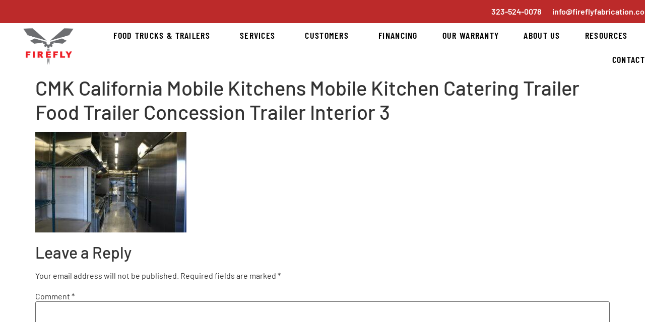

--- FILE ---
content_type: text/html; charset=UTF-8
request_url: https://fireflyfabrication.com/cmk-california-mobile-kitchens-mobile-kitchen-catering-trailer-food-trailer-concession-trailer-interior-3/
body_size: 25606
content:
<!doctype html>
<html dir="ltr" lang="en-US"
	prefix="og: https://ogp.me/ns#" >
<head>
	<meta charset="UTF-8">
	<meta name="viewport" content="width=device-width, initial-scale=1">
	<link rel="profile" href="https://gmpg.org/xfn/11">
	<title>CMK California Mobile Kitchens Mobile Kitchen Catering Trailer Food Trailer Concession Trailer Interior 3 › Firefly</title>
	<style>img:is([sizes="auto" i], [sizes^="auto," i]) { contain-intrinsic-size: 3000px 1500px }</style>
	
		<!-- All in One SEO Pro 4.2.3.1 -->
		<meta name="robots" content="max-image-preview:large" />
		<link rel="canonical" href="https://fireflyfabrication.com/cmk-california-mobile-kitchens-mobile-kitchen-catering-trailer-food-trailer-concession-trailer-interior-3/" />
		<meta name="generator" content="All in One SEO Pro (AIOSEO) 4.2.3.1 " />
		<meta property="og:locale" content="en_US" />
		<meta property="og:site_name" content="Firefly › Food Trailers | Custom Food Trucks | Experiential Vehicles" />
		<meta property="og:type" content="article" />
		<meta property="og:title" content="CMK California Mobile Kitchens Mobile Kitchen Catering Trailer Food Trailer Concession Trailer Interior 3 › Firefly" />
		<meta property="og:url" content="https://fireflyfabrication.com/cmk-california-mobile-kitchens-mobile-kitchen-catering-trailer-food-trailer-concession-trailer-interior-3/" />
		<meta property="og:image" content="https://fireflyfabrication.com/wp-content/uploads/2022/05/LOGO.png" />
		<meta property="og:image:secure_url" content="https://fireflyfabrication.com/wp-content/uploads/2022/05/LOGO.png" />
		<meta property="article:published_time" content="2022-12-08T23:28:04+00:00" />
		<meta property="article:modified_time" content="2023-02-20T19:24:55+00:00" />
		<meta property="article:publisher" content="https://www.facebook.com/fireflyfoodtruck/" />
		<meta name="twitter:card" content="summary_large_image" />
		<meta name="twitter:title" content="CMK California Mobile Kitchens Mobile Kitchen Catering Trailer Food Trailer Concession Trailer Interior 3 › Firefly" />
		<meta name="twitter:image" content="http://fireflyfabrication.com/wp-content/uploads/2022/05/LOGO.png" />
		<script type="application/ld+json" class="aioseo-schema">
			{"@context":"https:\/\/schema.org","@graph":[{"@type":"WebSite","@id":"https:\/\/fireflyfabrication.com\/#website","url":"https:\/\/fireflyfabrication.com\/","name":"Firefly","description":"Food Trailers | Custom Food Trucks | Experiential Vehicles","inLanguage":"en-US","publisher":{"@id":"https:\/\/fireflyfabrication.com\/#organization"}},{"@type":"Organization","@id":"https:\/\/fireflyfabrication.com\/#organization","name":"FireFly Fabrication","url":"https:\/\/fireflyfabrication.com\/","logo":{"@type":"ImageObject","@id":"https:\/\/fireflyfabrication.com\/#organizationLogo","url":"https:\/\/fireflyfabrication.com\/wp-content\/uploads\/2022\/12\/CMK-California-Mobile-Kitchens-Mobile-Kitchen-Catering-Trailer-Food-Trailer-Concession-Trailer-Interior-3-scaled.jpg"},"image":{"@id":"https:\/\/fireflyfabrication.com\/#organizationLogo"},"sameAs":["https:\/\/www.facebook.com\/fireflyfoodtruck\/","https:\/\/www.instagram.com\/firefly_fabrication\/","https:\/\/www.youtube.com\/@fireflyfabrication"],"contactPoint":{"@type":"ContactPoint","telephone":"+13235240078","contactType":"Sales"}},{"@type":"BreadcrumbList","@id":"https:\/\/fireflyfabrication.com\/cmk-california-mobile-kitchens-mobile-kitchen-catering-trailer-food-trailer-concession-trailer-interior-3\/#breadcrumblist","itemListElement":[{"@type":"ListItem","@id":"https:\/\/fireflyfabrication.com\/#listItem","position":1,"item":{"@type":"WebPage","@id":"https:\/\/fireflyfabrication.com\/","name":"Home","description":"Firefly manufacturers the best custom food trucks, concession trailers and experiential marketing vehicles. Design, build, wrap & repair your mobile business.","url":"https:\/\/fireflyfabrication.com\/"},"nextItem":"https:\/\/fireflyfabrication.com\/cmk-california-mobile-kitchens-mobile-kitchen-catering-trailer-food-trailer-concession-trailer-interior-3\/#listItem"},{"@type":"ListItem","@id":"https:\/\/fireflyfabrication.com\/cmk-california-mobile-kitchens-mobile-kitchen-catering-trailer-food-trailer-concession-trailer-interior-3\/#listItem","position":2,"item":{"@type":"WebPage","@id":"https:\/\/fireflyfabrication.com\/cmk-california-mobile-kitchens-mobile-kitchen-catering-trailer-food-trailer-concession-trailer-interior-3\/","name":"CMK California Mobile Kitchens Mobile Kitchen Catering Trailer Food Trailer Concession Trailer Interior 3","url":"https:\/\/fireflyfabrication.com\/cmk-california-mobile-kitchens-mobile-kitchen-catering-trailer-food-trailer-concession-trailer-interior-3\/"},"previousItem":"https:\/\/fireflyfabrication.com\/#listItem"}]},{"@type":"Person","@id":"https:\/\/fireflyfabrication.com\/blog\/author\/kat_admin\/#author","url":"https:\/\/fireflyfabrication.com\/blog\/author\/kat_admin\/","name":"Kat","image":{"@type":"ImageObject","@id":"https:\/\/fireflyfabrication.com\/cmk-california-mobile-kitchens-mobile-kitchen-catering-trailer-food-trailer-concession-trailer-interior-3\/#authorImage","url":"https:\/\/secure.gravatar.com\/avatar\/9ac83596c69e3167fa9e52fc940eead65661aa5f5d3ffbef8f19aa45ceb0d594?s=96&d=mm&r=g","width":96,"height":96,"caption":"Kat"}},{"@type":"ItemPage","@id":"https:\/\/fireflyfabrication.com\/cmk-california-mobile-kitchens-mobile-kitchen-catering-trailer-food-trailer-concession-trailer-interior-3\/#itempage","url":"https:\/\/fireflyfabrication.com\/cmk-california-mobile-kitchens-mobile-kitchen-catering-trailer-food-trailer-concession-trailer-interior-3\/","name":"CMK California Mobile Kitchens Mobile Kitchen Catering Trailer Food Trailer Concession Trailer Interior 3 \u203a Firefly","inLanguage":"en-US","isPartOf":{"@id":"https:\/\/fireflyfabrication.com\/#website"},"breadcrumb":{"@id":"https:\/\/fireflyfabrication.com\/cmk-california-mobile-kitchens-mobile-kitchen-catering-trailer-food-trailer-concession-trailer-interior-3\/#breadcrumblist"},"author":"https:\/\/fireflyfabrication.com\/blog\/author\/kat_admin\/#author","creator":"https:\/\/fireflyfabrication.com\/blog\/author\/kat_admin\/#author","datePublished":"2022-12-08T23:28:04+00:00","dateModified":"2023-02-20T19:24:55+00:00"}]}
		</script>
		<!-- All in One SEO Pro -->

<script type='application/javascript'  id='pys-version-script'>console.log('PixelYourSite Free version 11.1.5.2');</script>
<link rel='dns-prefetch' href='//js.hs-scripts.com' />
<link rel="alternate" type="application/rss+xml" title="Firefly &raquo; Feed" href="https://fireflyfabrication.com/feed/" />
<link rel="alternate" type="application/rss+xml" title="Firefly &raquo; Comments Feed" href="https://fireflyfabrication.com/comments/feed/" />
<link rel="alternate" type="application/rss+xml" title="Firefly &raquo; CMK California Mobile Kitchens Mobile Kitchen Catering Trailer Food Trailer Concession Trailer Interior 3 Comments Feed" href="https://fireflyfabrication.com/feed/?attachment_id=4445" />
		<!-- This site uses the Google Analytics by MonsterInsights plugin v9.5.0 - Using Analytics tracking - https://www.monsterinsights.com/ -->
							<script src="//www.googletagmanager.com/gtag/js?id=G-H86CHP3KLB"  data-cfasync="false" data-wpfc-render="false" async></script>
			<script data-cfasync="false" data-wpfc-render="false">
				var mi_version = '9.5.0';
				var mi_track_user = true;
				var mi_no_track_reason = '';
								var MonsterInsightsDefaultLocations = {"page_location":"https:\/\/fireflyfabrication.com\/cmk-california-mobile-kitchens-mobile-kitchen-catering-trailer-food-trailer-concession-trailer-interior-3\/"};
				if ( typeof MonsterInsightsPrivacyGuardFilter === 'function' ) {
					var MonsterInsightsLocations = (typeof MonsterInsightsExcludeQuery === 'object') ? MonsterInsightsPrivacyGuardFilter( MonsterInsightsExcludeQuery ) : MonsterInsightsPrivacyGuardFilter( MonsterInsightsDefaultLocations );
				} else {
					var MonsterInsightsLocations = (typeof MonsterInsightsExcludeQuery === 'object') ? MonsterInsightsExcludeQuery : MonsterInsightsDefaultLocations;
				}

								var disableStrs = [
										'ga-disable-G-H86CHP3KLB',
									];

				/* Function to detect opted out users */
				function __gtagTrackerIsOptedOut() {
					for (var index = 0; index < disableStrs.length; index++) {
						if (document.cookie.indexOf(disableStrs[index] + '=true') > -1) {
							return true;
						}
					}

					return false;
				}

				/* Disable tracking if the opt-out cookie exists. */
				if (__gtagTrackerIsOptedOut()) {
					for (var index = 0; index < disableStrs.length; index++) {
						window[disableStrs[index]] = true;
					}
				}

				/* Opt-out function */
				function __gtagTrackerOptout() {
					for (var index = 0; index < disableStrs.length; index++) {
						document.cookie = disableStrs[index] + '=true; expires=Thu, 31 Dec 2099 23:59:59 UTC; path=/';
						window[disableStrs[index]] = true;
					}
				}

				if ('undefined' === typeof gaOptout) {
					function gaOptout() {
						__gtagTrackerOptout();
					}
				}
								window.dataLayer = window.dataLayer || [];

				window.MonsterInsightsDualTracker = {
					helpers: {},
					trackers: {},
				};
				if (mi_track_user) {
					function __gtagDataLayer() {
						dataLayer.push(arguments);
					}

					function __gtagTracker(type, name, parameters) {
						if (!parameters) {
							parameters = {};
						}

						if (parameters.send_to) {
							__gtagDataLayer.apply(null, arguments);
							return;
						}

						if (type === 'event') {
														parameters.send_to = monsterinsights_frontend.v4_id;
							var hookName = name;
							if (typeof parameters['event_category'] !== 'undefined') {
								hookName = parameters['event_category'] + ':' + name;
							}

							if (typeof MonsterInsightsDualTracker.trackers[hookName] !== 'undefined') {
								MonsterInsightsDualTracker.trackers[hookName](parameters);
							} else {
								__gtagDataLayer('event', name, parameters);
							}
							
						} else {
							__gtagDataLayer.apply(null, arguments);
						}
					}

					__gtagTracker('js', new Date());
					__gtagTracker('set', {
						'developer_id.dZGIzZG': true,
											});
					if ( MonsterInsightsLocations.page_location ) {
						__gtagTracker('set', MonsterInsightsLocations);
					}
										__gtagTracker('config', 'G-H86CHP3KLB', {"forceSSL":"true","link_attribution":"true"} );
															window.gtag = __gtagTracker;										(function () {
						/* https://developers.google.com/analytics/devguides/collection/analyticsjs/ */
						/* ga and __gaTracker compatibility shim. */
						var noopfn = function () {
							return null;
						};
						var newtracker = function () {
							return new Tracker();
						};
						var Tracker = function () {
							return null;
						};
						var p = Tracker.prototype;
						p.get = noopfn;
						p.set = noopfn;
						p.send = function () {
							var args = Array.prototype.slice.call(arguments);
							args.unshift('send');
							__gaTracker.apply(null, args);
						};
						var __gaTracker = function () {
							var len = arguments.length;
							if (len === 0) {
								return;
							}
							var f = arguments[len - 1];
							if (typeof f !== 'object' || f === null || typeof f.hitCallback !== 'function') {
								if ('send' === arguments[0]) {
									var hitConverted, hitObject = false, action;
									if ('event' === arguments[1]) {
										if ('undefined' !== typeof arguments[3]) {
											hitObject = {
												'eventAction': arguments[3],
												'eventCategory': arguments[2],
												'eventLabel': arguments[4],
												'value': arguments[5] ? arguments[5] : 1,
											}
										}
									}
									if ('pageview' === arguments[1]) {
										if ('undefined' !== typeof arguments[2]) {
											hitObject = {
												'eventAction': 'page_view',
												'page_path': arguments[2],
											}
										}
									}
									if (typeof arguments[2] === 'object') {
										hitObject = arguments[2];
									}
									if (typeof arguments[5] === 'object') {
										Object.assign(hitObject, arguments[5]);
									}
									if ('undefined' !== typeof arguments[1].hitType) {
										hitObject = arguments[1];
										if ('pageview' === hitObject.hitType) {
											hitObject.eventAction = 'page_view';
										}
									}
									if (hitObject) {
										action = 'timing' === arguments[1].hitType ? 'timing_complete' : hitObject.eventAction;
										hitConverted = mapArgs(hitObject);
										__gtagTracker('event', action, hitConverted);
									}
								}
								return;
							}

							function mapArgs(args) {
								var arg, hit = {};
								var gaMap = {
									'eventCategory': 'event_category',
									'eventAction': 'event_action',
									'eventLabel': 'event_label',
									'eventValue': 'event_value',
									'nonInteraction': 'non_interaction',
									'timingCategory': 'event_category',
									'timingVar': 'name',
									'timingValue': 'value',
									'timingLabel': 'event_label',
									'page': 'page_path',
									'location': 'page_location',
									'title': 'page_title',
									'referrer' : 'page_referrer',
								};
								for (arg in args) {
																		if (!(!args.hasOwnProperty(arg) || !gaMap.hasOwnProperty(arg))) {
										hit[gaMap[arg]] = args[arg];
									} else {
										hit[arg] = args[arg];
									}
								}
								return hit;
							}

							try {
								f.hitCallback();
							} catch (ex) {
							}
						};
						__gaTracker.create = newtracker;
						__gaTracker.getByName = newtracker;
						__gaTracker.getAll = function () {
							return [];
						};
						__gaTracker.remove = noopfn;
						__gaTracker.loaded = true;
						window['__gaTracker'] = __gaTracker;
					})();
									} else {
										console.log("");
					(function () {
						function __gtagTracker() {
							return null;
						}

						window['__gtagTracker'] = __gtagTracker;
						window['gtag'] = __gtagTracker;
					})();
									}
			</script>
				<!-- / Google Analytics by MonsterInsights -->
		<script>
window._wpemojiSettings = {"baseUrl":"https:\/\/s.w.org\/images\/core\/emoji\/16.0.1\/72x72\/","ext":".png","svgUrl":"https:\/\/s.w.org\/images\/core\/emoji\/16.0.1\/svg\/","svgExt":".svg","source":{"concatemoji":"https:\/\/fireflyfabrication.com\/wp-includes\/js\/wp-emoji-release.min.js?ver=6.8.3"}};
/*! This file is auto-generated */
!function(s,n){var o,i,e;function c(e){try{var t={supportTests:e,timestamp:(new Date).valueOf()};sessionStorage.setItem(o,JSON.stringify(t))}catch(e){}}function p(e,t,n){e.clearRect(0,0,e.canvas.width,e.canvas.height),e.fillText(t,0,0);var t=new Uint32Array(e.getImageData(0,0,e.canvas.width,e.canvas.height).data),a=(e.clearRect(0,0,e.canvas.width,e.canvas.height),e.fillText(n,0,0),new Uint32Array(e.getImageData(0,0,e.canvas.width,e.canvas.height).data));return t.every(function(e,t){return e===a[t]})}function u(e,t){e.clearRect(0,0,e.canvas.width,e.canvas.height),e.fillText(t,0,0);for(var n=e.getImageData(16,16,1,1),a=0;a<n.data.length;a++)if(0!==n.data[a])return!1;return!0}function f(e,t,n,a){switch(t){case"flag":return n(e,"\ud83c\udff3\ufe0f\u200d\u26a7\ufe0f","\ud83c\udff3\ufe0f\u200b\u26a7\ufe0f")?!1:!n(e,"\ud83c\udde8\ud83c\uddf6","\ud83c\udde8\u200b\ud83c\uddf6")&&!n(e,"\ud83c\udff4\udb40\udc67\udb40\udc62\udb40\udc65\udb40\udc6e\udb40\udc67\udb40\udc7f","\ud83c\udff4\u200b\udb40\udc67\u200b\udb40\udc62\u200b\udb40\udc65\u200b\udb40\udc6e\u200b\udb40\udc67\u200b\udb40\udc7f");case"emoji":return!a(e,"\ud83e\udedf")}return!1}function g(e,t,n,a){var r="undefined"!=typeof WorkerGlobalScope&&self instanceof WorkerGlobalScope?new OffscreenCanvas(300,150):s.createElement("canvas"),o=r.getContext("2d",{willReadFrequently:!0}),i=(o.textBaseline="top",o.font="600 32px Arial",{});return e.forEach(function(e){i[e]=t(o,e,n,a)}),i}function t(e){var t=s.createElement("script");t.src=e,t.defer=!0,s.head.appendChild(t)}"undefined"!=typeof Promise&&(o="wpEmojiSettingsSupports",i=["flag","emoji"],n.supports={everything:!0,everythingExceptFlag:!0},e=new Promise(function(e){s.addEventListener("DOMContentLoaded",e,{once:!0})}),new Promise(function(t){var n=function(){try{var e=JSON.parse(sessionStorage.getItem(o));if("object"==typeof e&&"number"==typeof e.timestamp&&(new Date).valueOf()<e.timestamp+604800&&"object"==typeof e.supportTests)return e.supportTests}catch(e){}return null}();if(!n){if("undefined"!=typeof Worker&&"undefined"!=typeof OffscreenCanvas&&"undefined"!=typeof URL&&URL.createObjectURL&&"undefined"!=typeof Blob)try{var e="postMessage("+g.toString()+"("+[JSON.stringify(i),f.toString(),p.toString(),u.toString()].join(",")+"));",a=new Blob([e],{type:"text/javascript"}),r=new Worker(URL.createObjectURL(a),{name:"wpTestEmojiSupports"});return void(r.onmessage=function(e){c(n=e.data),r.terminate(),t(n)})}catch(e){}c(n=g(i,f,p,u))}t(n)}).then(function(e){for(var t in e)n.supports[t]=e[t],n.supports.everything=n.supports.everything&&n.supports[t],"flag"!==t&&(n.supports.everythingExceptFlag=n.supports.everythingExceptFlag&&n.supports[t]);n.supports.everythingExceptFlag=n.supports.everythingExceptFlag&&!n.supports.flag,n.DOMReady=!1,n.readyCallback=function(){n.DOMReady=!0}}).then(function(){return e}).then(function(){var e;n.supports.everything||(n.readyCallback(),(e=n.source||{}).concatemoji?t(e.concatemoji):e.wpemoji&&e.twemoji&&(t(e.twemoji),t(e.wpemoji)))}))}((window,document),window._wpemojiSettings);
</script>
<link rel='stylesheet' id='bdt-uikit-css' href='https://fireflyfabrication.com/wp-content/plugins/bdthemes-element-pack/assets/css/bdt-uikit.css?ver=3.13.1' media='all' />
<link rel='stylesheet' id='ep-helper-css' href='https://fireflyfabrication.com/wp-content/plugins/bdthemes-element-pack/assets/css/ep-helper.css?ver=6.1.3' media='all' />
<style id='wp-emoji-styles-inline-css'>

	img.wp-smiley, img.emoji {
		display: inline !important;
		border: none !important;
		box-shadow: none !important;
		height: 1em !important;
		width: 1em !important;
		margin: 0 0.07em !important;
		vertical-align: -0.1em !important;
		background: none !important;
		padding: 0 !important;
	}
</style>
<link rel='stylesheet' id='wp-block-library-css' href='https://fireflyfabrication.com/wp-includes/css/dist/block-library/style.min.css?ver=6.8.3' media='all' />
<style id='global-styles-inline-css'>
:root{--wp--preset--aspect-ratio--square: 1;--wp--preset--aspect-ratio--4-3: 4/3;--wp--preset--aspect-ratio--3-4: 3/4;--wp--preset--aspect-ratio--3-2: 3/2;--wp--preset--aspect-ratio--2-3: 2/3;--wp--preset--aspect-ratio--16-9: 16/9;--wp--preset--aspect-ratio--9-16: 9/16;--wp--preset--color--black: #000000;--wp--preset--color--cyan-bluish-gray: #abb8c3;--wp--preset--color--white: #ffffff;--wp--preset--color--pale-pink: #f78da7;--wp--preset--color--vivid-red: #cf2e2e;--wp--preset--color--luminous-vivid-orange: #ff6900;--wp--preset--color--luminous-vivid-amber: #fcb900;--wp--preset--color--light-green-cyan: #7bdcb5;--wp--preset--color--vivid-green-cyan: #00d084;--wp--preset--color--pale-cyan-blue: #8ed1fc;--wp--preset--color--vivid-cyan-blue: #0693e3;--wp--preset--color--vivid-purple: #9b51e0;--wp--preset--gradient--vivid-cyan-blue-to-vivid-purple: linear-gradient(135deg,rgba(6,147,227,1) 0%,rgb(155,81,224) 100%);--wp--preset--gradient--light-green-cyan-to-vivid-green-cyan: linear-gradient(135deg,rgb(122,220,180) 0%,rgb(0,208,130) 100%);--wp--preset--gradient--luminous-vivid-amber-to-luminous-vivid-orange: linear-gradient(135deg,rgba(252,185,0,1) 0%,rgba(255,105,0,1) 100%);--wp--preset--gradient--luminous-vivid-orange-to-vivid-red: linear-gradient(135deg,rgba(255,105,0,1) 0%,rgb(207,46,46) 100%);--wp--preset--gradient--very-light-gray-to-cyan-bluish-gray: linear-gradient(135deg,rgb(238,238,238) 0%,rgb(169,184,195) 100%);--wp--preset--gradient--cool-to-warm-spectrum: linear-gradient(135deg,rgb(74,234,220) 0%,rgb(151,120,209) 20%,rgb(207,42,186) 40%,rgb(238,44,130) 60%,rgb(251,105,98) 80%,rgb(254,248,76) 100%);--wp--preset--gradient--blush-light-purple: linear-gradient(135deg,rgb(255,206,236) 0%,rgb(152,150,240) 100%);--wp--preset--gradient--blush-bordeaux: linear-gradient(135deg,rgb(254,205,165) 0%,rgb(254,45,45) 50%,rgb(107,0,62) 100%);--wp--preset--gradient--luminous-dusk: linear-gradient(135deg,rgb(255,203,112) 0%,rgb(199,81,192) 50%,rgb(65,88,208) 100%);--wp--preset--gradient--pale-ocean: linear-gradient(135deg,rgb(255,245,203) 0%,rgb(182,227,212) 50%,rgb(51,167,181) 100%);--wp--preset--gradient--electric-grass: linear-gradient(135deg,rgb(202,248,128) 0%,rgb(113,206,126) 100%);--wp--preset--gradient--midnight: linear-gradient(135deg,rgb(2,3,129) 0%,rgb(40,116,252) 100%);--wp--preset--font-size--small: 13px;--wp--preset--font-size--medium: 20px;--wp--preset--font-size--large: 36px;--wp--preset--font-size--x-large: 42px;--wp--preset--spacing--20: 0.44rem;--wp--preset--spacing--30: 0.67rem;--wp--preset--spacing--40: 1rem;--wp--preset--spacing--50: 1.5rem;--wp--preset--spacing--60: 2.25rem;--wp--preset--spacing--70: 3.38rem;--wp--preset--spacing--80: 5.06rem;--wp--preset--shadow--natural: 6px 6px 9px rgba(0, 0, 0, 0.2);--wp--preset--shadow--deep: 12px 12px 50px rgba(0, 0, 0, 0.4);--wp--preset--shadow--sharp: 6px 6px 0px rgba(0, 0, 0, 0.2);--wp--preset--shadow--outlined: 6px 6px 0px -3px rgba(255, 255, 255, 1), 6px 6px rgba(0, 0, 0, 1);--wp--preset--shadow--crisp: 6px 6px 0px rgba(0, 0, 0, 1);}:root { --wp--style--global--content-size: 800px;--wp--style--global--wide-size: 1200px; }:where(body) { margin: 0; }.wp-site-blocks > .alignleft { float: left; margin-right: 2em; }.wp-site-blocks > .alignright { float: right; margin-left: 2em; }.wp-site-blocks > .aligncenter { justify-content: center; margin-left: auto; margin-right: auto; }:where(.wp-site-blocks) > * { margin-block-start: 24px; margin-block-end: 0; }:where(.wp-site-blocks) > :first-child { margin-block-start: 0; }:where(.wp-site-blocks) > :last-child { margin-block-end: 0; }:root { --wp--style--block-gap: 24px; }:root :where(.is-layout-flow) > :first-child{margin-block-start: 0;}:root :where(.is-layout-flow) > :last-child{margin-block-end: 0;}:root :where(.is-layout-flow) > *{margin-block-start: 24px;margin-block-end: 0;}:root :where(.is-layout-constrained) > :first-child{margin-block-start: 0;}:root :where(.is-layout-constrained) > :last-child{margin-block-end: 0;}:root :where(.is-layout-constrained) > *{margin-block-start: 24px;margin-block-end: 0;}:root :where(.is-layout-flex){gap: 24px;}:root :where(.is-layout-grid){gap: 24px;}.is-layout-flow > .alignleft{float: left;margin-inline-start: 0;margin-inline-end: 2em;}.is-layout-flow > .alignright{float: right;margin-inline-start: 2em;margin-inline-end: 0;}.is-layout-flow > .aligncenter{margin-left: auto !important;margin-right: auto !important;}.is-layout-constrained > .alignleft{float: left;margin-inline-start: 0;margin-inline-end: 2em;}.is-layout-constrained > .alignright{float: right;margin-inline-start: 2em;margin-inline-end: 0;}.is-layout-constrained > .aligncenter{margin-left: auto !important;margin-right: auto !important;}.is-layout-constrained > :where(:not(.alignleft):not(.alignright):not(.alignfull)){max-width: var(--wp--style--global--content-size);margin-left: auto !important;margin-right: auto !important;}.is-layout-constrained > .alignwide{max-width: var(--wp--style--global--wide-size);}body .is-layout-flex{display: flex;}.is-layout-flex{flex-wrap: wrap;align-items: center;}.is-layout-flex > :is(*, div){margin: 0;}body .is-layout-grid{display: grid;}.is-layout-grid > :is(*, div){margin: 0;}body{padding-top: 0px;padding-right: 0px;padding-bottom: 0px;padding-left: 0px;}a:where(:not(.wp-element-button)){text-decoration: underline;}:root :where(.wp-element-button, .wp-block-button__link){background-color: #32373c;border-width: 0;color: #fff;font-family: inherit;font-size: inherit;line-height: inherit;padding: calc(0.667em + 2px) calc(1.333em + 2px);text-decoration: none;}.has-black-color{color: var(--wp--preset--color--black) !important;}.has-cyan-bluish-gray-color{color: var(--wp--preset--color--cyan-bluish-gray) !important;}.has-white-color{color: var(--wp--preset--color--white) !important;}.has-pale-pink-color{color: var(--wp--preset--color--pale-pink) !important;}.has-vivid-red-color{color: var(--wp--preset--color--vivid-red) !important;}.has-luminous-vivid-orange-color{color: var(--wp--preset--color--luminous-vivid-orange) !important;}.has-luminous-vivid-amber-color{color: var(--wp--preset--color--luminous-vivid-amber) !important;}.has-light-green-cyan-color{color: var(--wp--preset--color--light-green-cyan) !important;}.has-vivid-green-cyan-color{color: var(--wp--preset--color--vivid-green-cyan) !important;}.has-pale-cyan-blue-color{color: var(--wp--preset--color--pale-cyan-blue) !important;}.has-vivid-cyan-blue-color{color: var(--wp--preset--color--vivid-cyan-blue) !important;}.has-vivid-purple-color{color: var(--wp--preset--color--vivid-purple) !important;}.has-black-background-color{background-color: var(--wp--preset--color--black) !important;}.has-cyan-bluish-gray-background-color{background-color: var(--wp--preset--color--cyan-bluish-gray) !important;}.has-white-background-color{background-color: var(--wp--preset--color--white) !important;}.has-pale-pink-background-color{background-color: var(--wp--preset--color--pale-pink) !important;}.has-vivid-red-background-color{background-color: var(--wp--preset--color--vivid-red) !important;}.has-luminous-vivid-orange-background-color{background-color: var(--wp--preset--color--luminous-vivid-orange) !important;}.has-luminous-vivid-amber-background-color{background-color: var(--wp--preset--color--luminous-vivid-amber) !important;}.has-light-green-cyan-background-color{background-color: var(--wp--preset--color--light-green-cyan) !important;}.has-vivid-green-cyan-background-color{background-color: var(--wp--preset--color--vivid-green-cyan) !important;}.has-pale-cyan-blue-background-color{background-color: var(--wp--preset--color--pale-cyan-blue) !important;}.has-vivid-cyan-blue-background-color{background-color: var(--wp--preset--color--vivid-cyan-blue) !important;}.has-vivid-purple-background-color{background-color: var(--wp--preset--color--vivid-purple) !important;}.has-black-border-color{border-color: var(--wp--preset--color--black) !important;}.has-cyan-bluish-gray-border-color{border-color: var(--wp--preset--color--cyan-bluish-gray) !important;}.has-white-border-color{border-color: var(--wp--preset--color--white) !important;}.has-pale-pink-border-color{border-color: var(--wp--preset--color--pale-pink) !important;}.has-vivid-red-border-color{border-color: var(--wp--preset--color--vivid-red) !important;}.has-luminous-vivid-orange-border-color{border-color: var(--wp--preset--color--luminous-vivid-orange) !important;}.has-luminous-vivid-amber-border-color{border-color: var(--wp--preset--color--luminous-vivid-amber) !important;}.has-light-green-cyan-border-color{border-color: var(--wp--preset--color--light-green-cyan) !important;}.has-vivid-green-cyan-border-color{border-color: var(--wp--preset--color--vivid-green-cyan) !important;}.has-pale-cyan-blue-border-color{border-color: var(--wp--preset--color--pale-cyan-blue) !important;}.has-vivid-cyan-blue-border-color{border-color: var(--wp--preset--color--vivid-cyan-blue) !important;}.has-vivid-purple-border-color{border-color: var(--wp--preset--color--vivid-purple) !important;}.has-vivid-cyan-blue-to-vivid-purple-gradient-background{background: var(--wp--preset--gradient--vivid-cyan-blue-to-vivid-purple) !important;}.has-light-green-cyan-to-vivid-green-cyan-gradient-background{background: var(--wp--preset--gradient--light-green-cyan-to-vivid-green-cyan) !important;}.has-luminous-vivid-amber-to-luminous-vivid-orange-gradient-background{background: var(--wp--preset--gradient--luminous-vivid-amber-to-luminous-vivid-orange) !important;}.has-luminous-vivid-orange-to-vivid-red-gradient-background{background: var(--wp--preset--gradient--luminous-vivid-orange-to-vivid-red) !important;}.has-very-light-gray-to-cyan-bluish-gray-gradient-background{background: var(--wp--preset--gradient--very-light-gray-to-cyan-bluish-gray) !important;}.has-cool-to-warm-spectrum-gradient-background{background: var(--wp--preset--gradient--cool-to-warm-spectrum) !important;}.has-blush-light-purple-gradient-background{background: var(--wp--preset--gradient--blush-light-purple) !important;}.has-blush-bordeaux-gradient-background{background: var(--wp--preset--gradient--blush-bordeaux) !important;}.has-luminous-dusk-gradient-background{background: var(--wp--preset--gradient--luminous-dusk) !important;}.has-pale-ocean-gradient-background{background: var(--wp--preset--gradient--pale-ocean) !important;}.has-electric-grass-gradient-background{background: var(--wp--preset--gradient--electric-grass) !important;}.has-midnight-gradient-background{background: var(--wp--preset--gradient--midnight) !important;}.has-small-font-size{font-size: var(--wp--preset--font-size--small) !important;}.has-medium-font-size{font-size: var(--wp--preset--font-size--medium) !important;}.has-large-font-size{font-size: var(--wp--preset--font-size--large) !important;}.has-x-large-font-size{font-size: var(--wp--preset--font-size--x-large) !important;}
:root :where(.wp-block-pullquote){font-size: 1.5em;line-height: 1.6;}
</style>
<link rel='stylesheet' id='ae-pro-css-css' href='https://fireflyfabrication.com/wp-content/plugins/anywhere-elementor-pro/includes/assets/css/ae-pro.min.css?ver=2.24.1' media='all' />
<link rel='stylesheet' id='wp-components-css' href='https://fireflyfabrication.com/wp-includes/css/dist/components/style.min.css?ver=6.8.3' media='all' />
<link rel='stylesheet' id='godaddy-styles-css' href='https://fireflyfabrication.com/wp-content/mu-plugins/vendor/wpex/godaddy-launch/includes/Dependencies/GoDaddy/Styles/build/latest.css?ver=2.0.2' media='all' />
<link rel='stylesheet' id='vegas-css-css' href='https://fireflyfabrication.com/wp-content/plugins/anywhere-elementor-pro/includes/assets/lib/vegas/vegas.min.css?ver=2.4.0' media='all' />
<link rel='stylesheet' id='hello-elementor-css' href='https://fireflyfabrication.com/wp-content/themes/hello-elementor/assets/css/reset.css?ver=3.4.6' media='all' />
<link rel='stylesheet' id='hello-elementor-theme-style-css' href='https://fireflyfabrication.com/wp-content/themes/hello-elementor/assets/css/theme.css?ver=3.4.6' media='all' />
<link rel='stylesheet' id='hello-elementor-header-footer-css' href='https://fireflyfabrication.com/wp-content/themes/hello-elementor/assets/css/header-footer.css?ver=3.4.6' media='all' />
<link rel='stylesheet' id='elementor-frontend-css' href='https://fireflyfabrication.com/wp-content/plugins/elementor/assets/css/frontend.min.css?ver=3.34.2' media='all' />
<style id='elementor-frontend-inline-css'>
.elementor-kit-5{--e-global-color-primary:#6EC1E4;--e-global-color-secondary:#54595F;--e-global-color-text:#7A7A7A;--e-global-color-accent:#61CE70;--e-global-color-b9d88eb:#BC2A2A;--e-global-color-c3f78fb:#4895A5;--e-global-color-dfa47dd:#4895A5;--e-global-color-3d3df5a:#FFFFFF;--e-global-typography-primary-font-family:"Poppins";--e-global-typography-primary-font-weight:600;--e-global-typography-secondary-font-family:"Poppins";--e-global-typography-secondary-font-weight:700;--e-global-typography-text-font-family:"Poppins";--e-global-typography-text-font-weight:400;--e-global-typography-accent-font-family:"Poppins";--e-global-typography-accent-font-weight:500;font-family:"Barlow", Sans-serif;}.elementor-kit-5 e-page-transition{background-color:#FFBC7D;}.elementor-kit-5 a{color:var( --e-global-color-b9d88eb );font-family:"Barlow Condensed", Sans-serif;font-weight:700;}.elementor-kit-5 a:hover{color:#D51A1A;}.elementor-kit-5 button,.elementor-kit-5 input[type="button"],.elementor-kit-5 input[type="submit"],.elementor-kit-5 .elementor-button{color:#FFFFFF;}.elementor-section.elementor-section-boxed > .elementor-container{max-width:1140px;}.e-con{--container-max-width:1140px;}.elementor-widget:not(:last-child){margin-block-end:20px;}.elementor-element{--widgets-spacing:20px 20px;--widgets-spacing-row:20px;--widgets-spacing-column:20px;}{}h1.entry-title{display:var(--page-title-display);}.site-header .site-branding{flex-direction:column;align-items:stretch;}.site-header{padding-inline-end:0px;padding-inline-start:0px;}.site-footer .site-branding{flex-direction:column;align-items:stretch;}@media(max-width:1024px){.elementor-section.elementor-section-boxed > .elementor-container{max-width:1024px;}.e-con{--container-max-width:1024px;}}@media(max-width:767px){.elementor-section.elementor-section-boxed > .elementor-container{max-width:767px;}.e-con{--container-max-width:767px;}}
.elementor-33 .elementor-element.elementor-element-74b4618 > .elementor-container > .elementor-column > .elementor-widget-wrap{align-content:center;align-items:center;}.elementor-33 .elementor-element.elementor-element-74b4618:not(.elementor-motion-effects-element-type-background), .elementor-33 .elementor-element.elementor-element-74b4618 > .elementor-motion-effects-container > .elementor-motion-effects-layer{background-color:var( --e-global-color-b9d88eb );}.elementor-33 .elementor-element.elementor-element-74b4618 > .elementor-container{max-width:1440px;min-height:0px;}.elementor-33 .elementor-element.elementor-element-74b4618{transition:background 0.3s, border 0.3s, border-radius 0.3s, box-shadow 0.3s;margin-top:0px;margin-bottom:0px;padding:15px 0px 15px 0px;z-index:999;}.elementor-33 .elementor-element.elementor-element-74b4618 > .elementor-background-overlay{transition:background 0.3s, border-radius 0.3s, opacity 0.3s;}.elementor-33 .elementor-element.elementor-element-b3182dc > .elementor-element-populated{margin:0px 0px 0px 0px;--e-column-margin-right:0px;--e-column-margin-left:0px;padding:0px 0px 0px 0px;}.elementor-widget-heading .eael-protected-content-message{font-family:var( --e-global-typography-secondary-font-family ), Sans-serif;font-weight:var( --e-global-typography-secondary-font-weight );}.elementor-widget-heading .protected-content-error-msg{font-family:var( --e-global-typography-secondary-font-family ), Sans-serif;font-weight:var( --e-global-typography-secondary-font-weight );}.elementor-widget-heading .elementor-heading-title{font-family:var( --e-global-typography-primary-font-family ), Sans-serif;font-weight:var( --e-global-typography-primary-font-weight );color:var( --e-global-color-primary );}.elementor-33 .elementor-element.elementor-element-b796907 > .elementor-widget-container{margin:0px 0px 0px 0px;padding:0px 10px 0px 0px;border-style:solid;border-width:0px 1px 0px 0px;border-color:var( --e-global-color-b9d88eb );}.elementor-33 .elementor-element.elementor-element-b796907{text-align:end;}.elementor-33 .elementor-element.elementor-element-b796907 .elementor-heading-title{font-family:"Barlow", Sans-serif;font-size:16px;font-weight:600;text-transform:uppercase;color:#FFFFFF;}.elementor-33 .elementor-element.elementor-element-a1ca132 > .elementor-element-populated{margin:0px 0px 0px 0px;--e-column-margin-right:0px;--e-column-margin-left:0px;padding:0px 0px 0px 10px;}.elementor-33 .elementor-element.elementor-element-2754766 > .elementor-widget-container{margin:0px 0px 0px 0px;padding:0px 10px 0px 0px;border-style:solid;border-width:0px 1px 0px 0px;border-color:var( --e-global-color-b9d88eb );}.elementor-33 .elementor-element.elementor-element-2754766{text-align:end;}.elementor-33 .elementor-element.elementor-element-2754766 .elementor-heading-title{font-family:"Barlow", Sans-serif;font-size:16px;font-weight:600;color:#FFFFFF;}.elementor-33 .elementor-element.elementor-element-509c786 > .elementor-container > .elementor-column > .elementor-widget-wrap{align-content:flex-start;align-items:flex-start;}.elementor-33 .elementor-element.elementor-element-509c786 > .elementor-container{max-width:1440px;}.elementor-33 .elementor-element.elementor-element-509c786{transition:background 0.3s, border 0.3s, border-radius 0.3s, box-shadow 0.3s;margin-top:0rem;margin-bottom:0rem;z-index:999;}.elementor-33 .elementor-element.elementor-element-509c786 > .elementor-background-overlay{transition:background 0.3s, border-radius 0.3s, opacity 0.3s;}.elementor-33 .elementor-element.elementor-element-509c786.bdt-sticky.bdt-active{background-color:#FFFFFFC7;}.elementor-widget-image .eael-protected-content-message{font-family:var( --e-global-typography-secondary-font-family ), Sans-serif;font-weight:var( --e-global-typography-secondary-font-weight );}.elementor-widget-image .protected-content-error-msg{font-family:var( --e-global-typography-secondary-font-family ), Sans-serif;font-weight:var( --e-global-typography-secondary-font-weight );}.elementor-widget-image .widget-image-caption{color:var( --e-global-color-text );font-family:var( --e-global-typography-text-font-family ), Sans-serif;font-weight:var( --e-global-typography-text-font-weight );}.elementor-33 .elementor-element.elementor-element-f69c2c6 img{width:55%;}.elementor-bc-flex-widget .elementor-33 .elementor-element.elementor-element-95bea92.elementor-column .elementor-widget-wrap{align-items:center;}.elementor-33 .elementor-element.elementor-element-95bea92.elementor-column.elementor-element[data-element_type="column"] > .elementor-widget-wrap.elementor-element-populated{align-content:center;align-items:center;}.elementor-widget-nav-menu .eael-protected-content-message{font-family:var( --e-global-typography-secondary-font-family ), Sans-serif;font-weight:var( --e-global-typography-secondary-font-weight );}.elementor-widget-nav-menu .protected-content-error-msg{font-family:var( --e-global-typography-secondary-font-family ), Sans-serif;font-weight:var( --e-global-typography-secondary-font-weight );}.elementor-widget-nav-menu .elementor-nav-menu .elementor-item{font-family:var( --e-global-typography-primary-font-family ), Sans-serif;font-weight:var( --e-global-typography-primary-font-weight );}.elementor-widget-nav-menu .elementor-nav-menu--main .elementor-item{color:var( --e-global-color-text );fill:var( --e-global-color-text );}.elementor-widget-nav-menu .elementor-nav-menu--main .elementor-item:hover,
					.elementor-widget-nav-menu .elementor-nav-menu--main .elementor-item.elementor-item-active,
					.elementor-widget-nav-menu .elementor-nav-menu--main .elementor-item.highlighted,
					.elementor-widget-nav-menu .elementor-nav-menu--main .elementor-item:focus{color:var( --e-global-color-accent );fill:var( --e-global-color-accent );}.elementor-widget-nav-menu .elementor-nav-menu--main:not(.e--pointer-framed) .elementor-item:before,
					.elementor-widget-nav-menu .elementor-nav-menu--main:not(.e--pointer-framed) .elementor-item:after{background-color:var( --e-global-color-accent );}.elementor-widget-nav-menu .e--pointer-framed .elementor-item:before,
					.elementor-widget-nav-menu .e--pointer-framed .elementor-item:after{border-color:var( --e-global-color-accent );}.elementor-widget-nav-menu{--e-nav-menu-divider-color:var( --e-global-color-text );}.elementor-widget-nav-menu .elementor-nav-menu--dropdown .elementor-item, .elementor-widget-nav-menu .elementor-nav-menu--dropdown  .elementor-sub-item{font-family:var( --e-global-typography-accent-font-family ), Sans-serif;font-weight:var( --e-global-typography-accent-font-weight );}.elementor-33 .elementor-element.elementor-element-45d7d46 .elementor-menu-toggle{margin:0 auto;background-color:rgba(0,0,0,0);border-width:0px;border-radius:0px;}.elementor-33 .elementor-element.elementor-element-45d7d46 .elementor-nav-menu .elementor-item{font-family:"Barlow Condensed", Sans-serif;font-size:18px;font-weight:600;text-transform:uppercase;letter-spacing:1.3px;}.elementor-33 .elementor-element.elementor-element-45d7d46 .elementor-nav-menu--main .elementor-item{color:#000000;fill:#000000;padding-left:0px;padding-right:0px;padding-top:14px;padding-bottom:14px;}.elementor-33 .elementor-element.elementor-element-45d7d46 .elementor-nav-menu--main .elementor-item:hover,
					.elementor-33 .elementor-element.elementor-element-45d7d46 .elementor-nav-menu--main .elementor-item.elementor-item-active,
					.elementor-33 .elementor-element.elementor-element-45d7d46 .elementor-nav-menu--main .elementor-item.highlighted,
					.elementor-33 .elementor-element.elementor-element-45d7d46 .elementor-nav-menu--main .elementor-item:focus{color:#BC2A2A;fill:#BC2A2A;}.elementor-33 .elementor-element.elementor-element-45d7d46 .elementor-nav-menu--main:not(.e--pointer-framed) .elementor-item:before,
					.elementor-33 .elementor-element.elementor-element-45d7d46 .elementor-nav-menu--main:not(.e--pointer-framed) .elementor-item:after{background-color:#8102ce;}.elementor-33 .elementor-element.elementor-element-45d7d46 .e--pointer-framed .elementor-item:before,
					.elementor-33 .elementor-element.elementor-element-45d7d46 .e--pointer-framed .elementor-item:after{border-color:#8102ce;}.elementor-33 .elementor-element.elementor-element-45d7d46 .elementor-nav-menu--main .elementor-item.elementor-item-active{color:#BC2A2A;}.elementor-33 .elementor-element.elementor-element-45d7d46 .e--pointer-framed .elementor-item:before{border-width:0px;}.elementor-33 .elementor-element.elementor-element-45d7d46 .e--pointer-framed.e--animation-draw .elementor-item:before{border-width:0 0 0px 0px;}.elementor-33 .elementor-element.elementor-element-45d7d46 .e--pointer-framed.e--animation-draw .elementor-item:after{border-width:0px 0px 0 0;}.elementor-33 .elementor-element.elementor-element-45d7d46 .e--pointer-framed.e--animation-corners .elementor-item:before{border-width:0px 0 0 0px;}.elementor-33 .elementor-element.elementor-element-45d7d46 .e--pointer-framed.e--animation-corners .elementor-item:after{border-width:0 0px 0px 0;}.elementor-33 .elementor-element.elementor-element-45d7d46 .e--pointer-underline .elementor-item:after,
					 .elementor-33 .elementor-element.elementor-element-45d7d46 .e--pointer-overline .elementor-item:before,
					 .elementor-33 .elementor-element.elementor-element-45d7d46 .e--pointer-double-line .elementor-item:before,
					 .elementor-33 .elementor-element.elementor-element-45d7d46 .e--pointer-double-line .elementor-item:after{height:0px;}.elementor-33 .elementor-element.elementor-element-45d7d46{--e-nav-menu-horizontal-menu-item-margin:calc( 49px / 2 );--nav-menu-icon-size:30px;}.elementor-33 .elementor-element.elementor-element-45d7d46 .elementor-nav-menu--main:not(.elementor-nav-menu--layout-horizontal) .elementor-nav-menu > li:not(:last-child){margin-bottom:49px;}.elementor-33 .elementor-element.elementor-element-45d7d46 .elementor-nav-menu--dropdown a, .elementor-33 .elementor-element.elementor-element-45d7d46 .elementor-menu-toggle{color:#FFFFFF;fill:#FFFFFF;}.elementor-33 .elementor-element.elementor-element-45d7d46 .elementor-nav-menu--dropdown{background-color:var( --e-global-color-b9d88eb );}.elementor-33 .elementor-element.elementor-element-45d7d46 .elementor-nav-menu--dropdown a:hover,
					.elementor-33 .elementor-element.elementor-element-45d7d46 .elementor-nav-menu--dropdown a:focus,
					.elementor-33 .elementor-element.elementor-element-45d7d46 .elementor-nav-menu--dropdown a.elementor-item-active,
					.elementor-33 .elementor-element.elementor-element-45d7d46 .elementor-nav-menu--dropdown a.highlighted,
					.elementor-33 .elementor-element.elementor-element-45d7d46 .elementor-menu-toggle:hover,
					.elementor-33 .elementor-element.elementor-element-45d7d46 .elementor-menu-toggle:focus{color:#FFFFFF;}.elementor-33 .elementor-element.elementor-element-45d7d46 .elementor-nav-menu--dropdown a:hover,
					.elementor-33 .elementor-element.elementor-element-45d7d46 .elementor-nav-menu--dropdown a:focus,
					.elementor-33 .elementor-element.elementor-element-45d7d46 .elementor-nav-menu--dropdown a.elementor-item-active,
					.elementor-33 .elementor-element.elementor-element-45d7d46 .elementor-nav-menu--dropdown a.highlighted{background-color:#000000;}.elementor-33 .elementor-element.elementor-element-45d7d46 .elementor-nav-menu--dropdown a.elementor-item-active{color:#FFFFFF;background-color:#000000;}.elementor-33 .elementor-element.elementor-element-45d7d46 .elementor-nav-menu--dropdown .elementor-item, .elementor-33 .elementor-element.elementor-element-45d7d46 .elementor-nav-menu--dropdown  .elementor-sub-item{font-family:"Barlow Condensed", Sans-serif;font-size:15px;}.elementor-33 .elementor-element.elementor-element-45d7d46 div.elementor-menu-toggle{color:#000000;}.elementor-33 .elementor-element.elementor-element-45d7d46 div.elementor-menu-toggle svg{fill:#000000;}.elementor-33 .elementor-element.elementor-element-45d7d46 div.elementor-menu-toggle:hover, .elementor-33 .elementor-element.elementor-element-45d7d46 div.elementor-menu-toggle:focus{color:#00ce1b;}.elementor-33 .elementor-element.elementor-element-45d7d46 div.elementor-menu-toggle:hover svg, .elementor-33 .elementor-element.elementor-element-45d7d46 div.elementor-menu-toggle:focus svg{fill:#00ce1b;}.elementor-33 .elementor-element.elementor-element-234e026 > .elementor-container > .elementor-column > .elementor-widget-wrap{align-content:flex-start;align-items:flex-start;}.elementor-33 .elementor-element.elementor-element-234e026:not(.elementor-motion-effects-element-type-background), .elementor-33 .elementor-element.elementor-element-234e026 > .elementor-motion-effects-container > .elementor-motion-effects-layer{background-color:#ffffff;}.elementor-33 .elementor-element.elementor-element-234e026 > .elementor-container{max-width:1440px;}.elementor-33 .elementor-element.elementor-element-234e026{transition:background 0.3s, border 0.3s, border-radius 0.3s, box-shadow 0.3s;z-index:1;}.elementor-33 .elementor-element.elementor-element-234e026 > .elementor-background-overlay{transition:background 0.3s, border-radius 0.3s, opacity 0.3s;}.elementor-widget-theme-site-logo .eael-protected-content-message{font-family:var( --e-global-typography-secondary-font-family ), Sans-serif;font-weight:var( --e-global-typography-secondary-font-weight );}.elementor-widget-theme-site-logo .protected-content-error-msg{font-family:var( --e-global-typography-secondary-font-family ), Sans-serif;font-weight:var( --e-global-typography-secondary-font-weight );}.elementor-widget-theme-site-logo .widget-image-caption{color:var( --e-global-color-text );font-family:var( --e-global-typography-text-font-family ), Sans-serif;font-weight:var( --e-global-typography-text-font-weight );}.elementor-33 .elementor-element.elementor-element-56358e3 img{width:120px;}.elementor-33 .elementor-element.elementor-element-4d3a1ac > .elementor-widget-container{padding:0px 0px 0px 0px;}.elementor-33 .elementor-element.elementor-element-4d3a1ac{text-align:end;}.elementor-33 .elementor-element.elementor-element-4d3a1ac .elementor-heading-title{font-family:"Barlow Condensed", Sans-serif;font-size:12px;font-weight:700;text-transform:uppercase;color:var( --e-global-color-b9d88eb );}.elementor-33 .elementor-element.elementor-element-8498823 > .elementor-widget-container{margin:-15px 0px 0px 0px;}.elementor-33 .elementor-element.elementor-element-8498823{text-align:end;}.elementor-33 .elementor-element.elementor-element-8498823 .elementor-heading-title{font-family:"Barlow Condensed", Sans-serif;font-size:12px;font-weight:700;text-transform:uppercase;color:#4F4F4F;}.elementor-33 .elementor-element.elementor-element-b94078e .elementor-menu-toggle{margin:0 auto;background-color:rgba(0,0,0,0);border-width:0px;border-radius:0px;}.elementor-33 .elementor-element.elementor-element-b94078e .elementor-nav-menu--dropdown a, .elementor-33 .elementor-element.elementor-element-b94078e .elementor-menu-toggle{color:#FFFFFF;fill:#FFFFFF;}.elementor-33 .elementor-element.elementor-element-b94078e .elementor-nav-menu--dropdown{background-color:var( --e-global-color-b9d88eb );}.elementor-33 .elementor-element.elementor-element-b94078e .elementor-nav-menu--dropdown a:hover,
					.elementor-33 .elementor-element.elementor-element-b94078e .elementor-nav-menu--dropdown a:focus,
					.elementor-33 .elementor-element.elementor-element-b94078e .elementor-nav-menu--dropdown a.elementor-item-active,
					.elementor-33 .elementor-element.elementor-element-b94078e .elementor-nav-menu--dropdown a.highlighted,
					.elementor-33 .elementor-element.elementor-element-b94078e .elementor-menu-toggle:hover,
					.elementor-33 .elementor-element.elementor-element-b94078e .elementor-menu-toggle:focus{color:#FFFFFF;}.elementor-33 .elementor-element.elementor-element-b94078e .elementor-nav-menu--dropdown a:hover,
					.elementor-33 .elementor-element.elementor-element-b94078e .elementor-nav-menu--dropdown a:focus,
					.elementor-33 .elementor-element.elementor-element-b94078e .elementor-nav-menu--dropdown a.elementor-item-active,
					.elementor-33 .elementor-element.elementor-element-b94078e .elementor-nav-menu--dropdown a.highlighted{background-color:#000000;}.elementor-33 .elementor-element.elementor-element-b94078e .elementor-nav-menu--dropdown a.elementor-item-active{color:#FFFFFF;background-color:#000000;}.elementor-33 .elementor-element.elementor-element-b94078e .elementor-nav-menu--dropdown .elementor-item, .elementor-33 .elementor-element.elementor-element-b94078e .elementor-nav-menu--dropdown  .elementor-sub-item{font-size:15px;}.elementor-33 .elementor-element.elementor-element-b94078e div.elementor-menu-toggle{color:#000000;}.elementor-33 .elementor-element.elementor-element-b94078e div.elementor-menu-toggle svg{fill:#000000;}.elementor-33 .elementor-element.elementor-element-b94078e div.elementor-menu-toggle:hover, .elementor-33 .elementor-element.elementor-element-b94078e div.elementor-menu-toggle:focus{color:var( --e-global-color-b9d88eb );}.elementor-33 .elementor-element.elementor-element-b94078e div.elementor-menu-toggle:hover svg, .elementor-33 .elementor-element.elementor-element-b94078e div.elementor-menu-toggle:focus svg{fill:var( --e-global-color-b9d88eb );}.elementor-33 .elementor-element.elementor-element-b94078e{--nav-menu-icon-size:15px;}.elementor-theme-builder-content-area{height:400px;}.elementor-location-header:before, .elementor-location-footer:before{content:"";display:table;clear:both;}.elementor-widget .tippy-tooltip .tippy-content{text-align:center;}@media(max-width:1024px){.elementor-33 .elementor-element.elementor-element-509c786{padding:20px 20px 20px 20px;}.elementor-33 .elementor-element.elementor-element-45d7d46 .elementor-nav-menu .elementor-item{font-size:13px;}.elementor-33 .elementor-element.elementor-element-45d7d46 .elementor-nav-menu--main .elementor-item{padding-left:14px;padding-right:14px;}.elementor-33 .elementor-element.elementor-element-45d7d46{--e-nav-menu-horizontal-menu-item-margin:calc( 0px / 2 );}.elementor-33 .elementor-element.elementor-element-45d7d46 .elementor-nav-menu--main:not(.elementor-nav-menu--layout-horizontal) .elementor-nav-menu > li:not(:last-child){margin-bottom:0px;}.elementor-33 .elementor-element.elementor-element-234e026{padding:20px 20px 20px 20px;}.elementor-bc-flex-widget .elementor-33 .elementor-element.elementor-element-1099fd9.elementor-column .elementor-widget-wrap{align-items:center;}.elementor-33 .elementor-element.elementor-element-1099fd9.elementor-column.elementor-element[data-element_type="column"] > .elementor-widget-wrap.elementor-element-populated{align-content:center;align-items:center;}.elementor-33 .elementor-element.elementor-element-4d3a1ac > .elementor-widget-container{padding:0px 0px 0px 0px;}.elementor-33 .elementor-element.elementor-element-4d3a1ac .elementor-heading-title{font-size:14px;}.elementor-33 .elementor-element.elementor-element-8498823 > .elementor-widget-container{margin:-15px 0px 0px 0px;padding:0px 0px 0px 0px;}.elementor-33 .elementor-element.elementor-element-8498823 .elementor-heading-title{font-size:14px;}.elementor-bc-flex-widget .elementor-33 .elementor-element.elementor-element-6922dec.elementor-column .elementor-widget-wrap{align-items:center;}.elementor-33 .elementor-element.elementor-element-6922dec.elementor-column.elementor-element[data-element_type="column"] > .elementor-widget-wrap.elementor-element-populated{align-content:center;align-items:center;}.elementor-33 .elementor-element.elementor-element-6922dec.elementor-column > .elementor-widget-wrap{justify-content:center;}}@media(max-width:767px){.elementor-33 .elementor-element.elementor-element-509c786{padding:20px 20px 20px 20px;}.elementor-33 .elementor-element.elementor-element-7f015dd{width:50%;}.elementor-33 .elementor-element.elementor-element-7f015dd > .elementor-element-populated{margin:0px 0px 0px 0px;--e-column-margin-right:0px;--e-column-margin-left:0px;}.elementor-33 .elementor-element.elementor-element-95bea92{width:50%;}.elementor-33 .elementor-element.elementor-element-95bea92 > .elementor-element-populated{margin:0px 0px 0px 0px;--e-column-margin-right:0px;--e-column-margin-left:0px;}.elementor-33 .elementor-element.elementor-element-45d7d46 .elementor-nav-menu--dropdown a{padding-top:12px;padding-bottom:12px;}.elementor-33 .elementor-element.elementor-element-45d7d46 .elementor-nav-menu--main > .elementor-nav-menu > li > .elementor-nav-menu--dropdown, .elementor-33 .elementor-element.elementor-element-45d7d46 .elementor-nav-menu__container.elementor-nav-menu--dropdown{margin-top:20px !important;}.elementor-33 .elementor-element.elementor-element-234e026{padding:0px 0px 0px 10px;}.elementor-33 .elementor-element.elementor-element-ad529dc{width:20%;}.elementor-33 .elementor-element.elementor-element-ad529dc > .elementor-element-populated{margin:0px 0px 0px 0px;--e-column-margin-right:0px;--e-column-margin-left:0px;}.elementor-33 .elementor-element.elementor-element-56358e3{text-align:start;}.elementor-33 .elementor-element.elementor-element-56358e3 img{width:122px;}.elementor-33 .elementor-element.elementor-element-1099fd9{width:60%;}.elementor-bc-flex-widget .elementor-33 .elementor-element.elementor-element-1099fd9.elementor-column .elementor-widget-wrap{align-items:center;}.elementor-33 .elementor-element.elementor-element-1099fd9.elementor-column.elementor-element[data-element_type="column"] > .elementor-widget-wrap.elementor-element-populated{align-content:center;align-items:center;}.elementor-33 .elementor-element.elementor-element-4d3a1ac > .elementor-widget-container{margin:0px 0px 0px 0px;padding:0px 0px 0px 0px;}.elementor-33 .elementor-element.elementor-element-4d3a1ac{text-align:end;}.elementor-33 .elementor-element.elementor-element-4d3a1ac .elementor-heading-title{font-size:14px;}.elementor-33 .elementor-element.elementor-element-8498823 > .elementor-widget-container{margin:-15px 0px 0px 0px;padding:0px 0px 0px 0px;}.elementor-33 .elementor-element.elementor-element-8498823{text-align:end;}.elementor-33 .elementor-element.elementor-element-8498823 .elementor-heading-title{font-size:12px;}.elementor-33 .elementor-element.elementor-element-6922dec{width:20%;}.elementor-bc-flex-widget .elementor-33 .elementor-element.elementor-element-6922dec.elementor-column .elementor-widget-wrap{align-items:center;}.elementor-33 .elementor-element.elementor-element-6922dec.elementor-column.elementor-element[data-element_type="column"] > .elementor-widget-wrap.elementor-element-populated{align-content:center;align-items:center;}.elementor-33 .elementor-element.elementor-element-6922dec > .elementor-element-populated{margin:0px 0px 0px 0px;--e-column-margin-right:0px;--e-column-margin-left:0px;}.elementor-33 .elementor-element.elementor-element-b94078e > .elementor-widget-container{padding:0px 0px 0px 0px;}.elementor-33 .elementor-element.elementor-element-b94078e .elementor-nav-menu--dropdown a{padding-top:12px;padding-bottom:12px;}.elementor-33 .elementor-element.elementor-element-b94078e .elementor-nav-menu--main > .elementor-nav-menu > li > .elementor-nav-menu--dropdown, .elementor-33 .elementor-element.elementor-element-b94078e .elementor-nav-menu__container.elementor-nav-menu--dropdown{margin-top:20px !important;}.elementor-33 .elementor-element.elementor-element-b94078e{--nav-menu-icon-size:30px;}}@media(min-width:768px){.elementor-33 .elementor-element.elementor-element-327b069{width:67.338%;}.elementor-33 .elementor-element.elementor-element-b3182dc{width:17.513%;}.elementor-33 .elementor-element.elementor-element-a1ca132{width:14.813%;}.elementor-33 .elementor-element.elementor-element-7f015dd{width:15%;}.elementor-33 .elementor-element.elementor-element-95bea92{width:85%;}.elementor-33 .elementor-element.elementor-element-ad529dc{width:25%;}.elementor-33 .elementor-element.elementor-element-1099fd9{width:50%;}.elementor-33 .elementor-element.elementor-element-6922dec{width:24.332%;}}@media(max-width:1024px) and (min-width:768px){.elementor-33 .elementor-element.elementor-element-7f015dd{width:20%;}.elementor-33 .elementor-element.elementor-element-95bea92{width:60%;}}
.elementor-50 .elementor-element.elementor-element-bbc117e > .elementor-container > .elementor-column > .elementor-widget-wrap{align-content:flex-start;align-items:flex-start;}.elementor-50 .elementor-element.elementor-element-bbc117e:not(.elementor-motion-effects-element-type-background), .elementor-50 .elementor-element.elementor-element-bbc117e > .elementor-motion-effects-container > .elementor-motion-effects-layer{background-color:#151515;}.elementor-50 .elementor-element.elementor-element-bbc117e > .elementor-container{max-width:1440px;}.elementor-50 .elementor-element.elementor-element-bbc117e{transition:background 0.3s, border 0.3s, border-radius 0.3s, box-shadow 0.3s;padding:70px 0px 70px 0px;}.elementor-50 .elementor-element.elementor-element-bbc117e > .elementor-background-overlay{transition:background 0.3s, border-radius 0.3s, opacity 0.3s;}.elementor-50 .elementor-element.elementor-element-ceae545 > .elementor-element-populated{margin:0px 40px 0px 20px;--e-column-margin-right:40px;--e-column-margin-left:20px;}.elementor-widget-heading .eael-protected-content-message{font-family:var( --e-global-typography-secondary-font-family ), Sans-serif;font-weight:var( --e-global-typography-secondary-font-weight );}.elementor-widget-heading .protected-content-error-msg{font-family:var( --e-global-typography-secondary-font-family ), Sans-serif;font-weight:var( --e-global-typography-secondary-font-weight );}.elementor-widget-heading .elementor-heading-title{font-family:var( --e-global-typography-primary-font-family ), Sans-serif;font-weight:var( --e-global-typography-primary-font-weight );color:var( --e-global-color-primary );}.elementor-50 .elementor-element.elementor-element-c227e1c{text-align:start;}.elementor-50 .elementor-element.elementor-element-c227e1c .elementor-heading-title{font-family:"Barlow", Sans-serif;font-size:32px;font-weight:600;text-transform:uppercase;color:#FFFFFF;}.elementor-widget-text-editor .eael-protected-content-message{font-family:var( --e-global-typography-secondary-font-family ), Sans-serif;font-weight:var( --e-global-typography-secondary-font-weight );}.elementor-widget-text-editor .protected-content-error-msg{font-family:var( --e-global-typography-secondary-font-family ), Sans-serif;font-weight:var( --e-global-typography-secondary-font-weight );}.elementor-widget-text-editor{font-family:var( --e-global-typography-text-font-family ), Sans-serif;font-weight:var( --e-global-typography-text-font-weight );color:var( --e-global-color-text );}.elementor-widget-text-editor.elementor-drop-cap-view-stacked .elementor-drop-cap{background-color:var( --e-global-color-primary );}.elementor-widget-text-editor.elementor-drop-cap-view-framed .elementor-drop-cap, .elementor-widget-text-editor.elementor-drop-cap-view-default .elementor-drop-cap{color:var( --e-global-color-primary );border-color:var( --e-global-color-primary );}.elementor-50 .elementor-element.elementor-element-a945e94{font-size:14px;font-weight:500;color:#FFFFFF;}.elementor-bc-flex-widget .elementor-50 .elementor-element.elementor-element-77937ac.elementor-column .elementor-widget-wrap{align-items:flex-start;}.elementor-50 .elementor-element.elementor-element-77937ac.elementor-column.elementor-element[data-element_type="column"] > .elementor-widget-wrap.elementor-element-populated{align-content:flex-start;align-items:flex-start;}.elementor-50 .elementor-element.elementor-element-77937ac > .elementor-element-populated{margin:0px 40px 0px 20px;--e-column-margin-right:40px;--e-column-margin-left:20px;padding:0px 0px 40px 0px;}.elementor-50 .elementor-element.elementor-element-371b57b{text-align:start;}.elementor-50 .elementor-element.elementor-element-371b57b .elementor-heading-title{font-family:"Barlow", Sans-serif;font-size:32px;font-weight:600;text-transform:uppercase;color:#FFFFFF;}.elementor-50 .elementor-element.elementor-element-ddb71f6 > .elementor-widget-container{margin:0px 0px 0px 0px;padding:0px 0px 0px 0px;}.elementor-50 .elementor-element.elementor-element-ddb71f6{font-size:14px;font-weight:500;color:#FFFFFF;}.elementor-widget-nav-menu .eael-protected-content-message{font-family:var( --e-global-typography-secondary-font-family ), Sans-serif;font-weight:var( --e-global-typography-secondary-font-weight );}.elementor-widget-nav-menu .protected-content-error-msg{font-family:var( --e-global-typography-secondary-font-family ), Sans-serif;font-weight:var( --e-global-typography-secondary-font-weight );}.elementor-widget-nav-menu .elementor-nav-menu .elementor-item{font-family:var( --e-global-typography-primary-font-family ), Sans-serif;font-weight:var( --e-global-typography-primary-font-weight );}.elementor-widget-nav-menu .elementor-nav-menu--main .elementor-item{color:var( --e-global-color-text );fill:var( --e-global-color-text );}.elementor-widget-nav-menu .elementor-nav-menu--main .elementor-item:hover,
					.elementor-widget-nav-menu .elementor-nav-menu--main .elementor-item.elementor-item-active,
					.elementor-widget-nav-menu .elementor-nav-menu--main .elementor-item.highlighted,
					.elementor-widget-nav-menu .elementor-nav-menu--main .elementor-item:focus{color:var( --e-global-color-accent );fill:var( --e-global-color-accent );}.elementor-widget-nav-menu .elementor-nav-menu--main:not(.e--pointer-framed) .elementor-item:before,
					.elementor-widget-nav-menu .elementor-nav-menu--main:not(.e--pointer-framed) .elementor-item:after{background-color:var( --e-global-color-accent );}.elementor-widget-nav-menu .e--pointer-framed .elementor-item:before,
					.elementor-widget-nav-menu .e--pointer-framed .elementor-item:after{border-color:var( --e-global-color-accent );}.elementor-widget-nav-menu{--e-nav-menu-divider-color:var( --e-global-color-text );}.elementor-widget-nav-menu .elementor-nav-menu--dropdown .elementor-item, .elementor-widget-nav-menu .elementor-nav-menu--dropdown  .elementor-sub-item{font-family:var( --e-global-typography-accent-font-family ), Sans-serif;font-weight:var( --e-global-typography-accent-font-weight );}.elementor-50 .elementor-element.elementor-element-512be7d .elementor-nav-menu .elementor-item{font-family:"Poppins", Sans-serif;font-size:14px;font-weight:400;}.elementor-50 .elementor-element.elementor-element-512be7d .elementor-nav-menu--main .elementor-item{color:#FFFFFF;fill:#FFFFFF;padding-left:0px;padding-right:0px;padding-top:4px;padding-bottom:4px;}.elementor-50 .elementor-element.elementor-element-512be7d .elementor-nav-menu--main .elementor-item:hover,
					.elementor-50 .elementor-element.elementor-element-512be7d .elementor-nav-menu--main .elementor-item.elementor-item-active,
					.elementor-50 .elementor-element.elementor-element-512be7d .elementor-nav-menu--main .elementor-item.highlighted,
					.elementor-50 .elementor-element.elementor-element-512be7d .elementor-nav-menu--main .elementor-item:focus{color:#5B5B5B;fill:#5B5B5B;}.elementor-50 .elementor-element.elementor-element-512be7d .elementor-nav-menu--main:not(.e--pointer-framed) .elementor-item:before,
					.elementor-50 .elementor-element.elementor-element-512be7d .elementor-nav-menu--main:not(.e--pointer-framed) .elementor-item:after{background-color:#FFFFFF;}.elementor-50 .elementor-element.elementor-element-512be7d .e--pointer-framed .elementor-item:before,
					.elementor-50 .elementor-element.elementor-element-512be7d .e--pointer-framed .elementor-item:after{border-color:#FFFFFF;}.elementor-50 .elementor-element.elementor-element-512be7d .e--pointer-framed .elementor-item:before{border-width:0px;}.elementor-50 .elementor-element.elementor-element-512be7d .e--pointer-framed.e--animation-draw .elementor-item:before{border-width:0 0 0px 0px;}.elementor-50 .elementor-element.elementor-element-512be7d .e--pointer-framed.e--animation-draw .elementor-item:after{border-width:0px 0px 0 0;}.elementor-50 .elementor-element.elementor-element-512be7d .e--pointer-framed.e--animation-corners .elementor-item:before{border-width:0px 0 0 0px;}.elementor-50 .elementor-element.elementor-element-512be7d .e--pointer-framed.e--animation-corners .elementor-item:after{border-width:0 0px 0px 0;}.elementor-50 .elementor-element.elementor-element-512be7d .e--pointer-underline .elementor-item:after,
					 .elementor-50 .elementor-element.elementor-element-512be7d .e--pointer-overline .elementor-item:before,
					 .elementor-50 .elementor-element.elementor-element-512be7d .e--pointer-double-line .elementor-item:before,
					 .elementor-50 .elementor-element.elementor-element-512be7d .e--pointer-double-line .elementor-item:after{height:0px;}.elementor-bc-flex-widget .elementor-50 .elementor-element.elementor-element-3d670e1.elementor-column .elementor-widget-wrap{align-items:flex-start;}.elementor-50 .elementor-element.elementor-element-3d670e1.elementor-column.elementor-element[data-element_type="column"] > .elementor-widget-wrap.elementor-element-populated{align-content:flex-start;align-items:flex-start;}.elementor-50 .elementor-element.elementor-element-3d670e1 > .elementor-element-populated{margin:0px 40px 0px 20px;--e-column-margin-right:40px;--e-column-margin-left:20px;}.elementor-50 .elementor-element.elementor-element-6eebc3a{text-align:start;}.elementor-50 .elementor-element.elementor-element-6eebc3a .elementor-heading-title{font-family:"Barlow", Sans-serif;font-size:32px;font-weight:600;text-transform:uppercase;color:#FFFFFF;}.elementor-50 .elementor-element.elementor-element-07f9ad1{font-size:14px;font-weight:500;color:#FFFFFF;}.elementor-widget-social-icons .eael-protected-content-message{font-family:var( --e-global-typography-secondary-font-family ), Sans-serif;font-weight:var( --e-global-typography-secondary-font-weight );}.elementor-widget-social-icons .protected-content-error-msg{font-family:var( --e-global-typography-secondary-font-family ), Sans-serif;font-weight:var( --e-global-typography-secondary-font-weight );}.elementor-50 .elementor-element.elementor-element-803c921{--grid-template-columns:repeat(0, auto);--icon-size:15px;--grid-column-gap:20px;--grid-row-gap:0px;}.elementor-50 .elementor-element.elementor-element-803c921 .elementor-widget-container{text-align:left;}.elementor-50 .elementor-element.elementor-element-803c921 > .elementor-widget-container{padding:20px 0px 0px 0px;}.elementor-50 .elementor-element.elementor-element-803c921 .elementor-social-icon{background-color:rgba(255,255,255,0.21);--icon-padding:0.6em;}.elementor-50 .elementor-element.elementor-element-803c921 .elementor-social-icon i{color:#ffffff;}.elementor-50 .elementor-element.elementor-element-803c921 .elementor-social-icon svg{fill:#ffffff;}.elementor-50 .elementor-element.elementor-element-803c921 .elementor-social-icon:hover{background-color:#ffffff;}.elementor-50 .elementor-element.elementor-element-803c921 .elementor-social-icon:hover i{color:#001c38;}.elementor-50 .elementor-element.elementor-element-803c921 .elementor-social-icon:hover svg{fill:#001c38;}.elementor-50 .elementor-element.elementor-element-9f5d073 > .elementor-element-populated{margin:0px 40px 0px 20px;--e-column-margin-right:40px;--e-column-margin-left:20px;}.elementor-50 .elementor-element.elementor-element-2137f1b{text-align:start;}.elementor-50 .elementor-element.elementor-element-2137f1b .elementor-heading-title{font-family:"Barlow", Sans-serif;font-size:32px;font-weight:600;text-transform:uppercase;color:#FFFFFF;}.elementor-50 .elementor-element.elementor-element-662d2bd{font-size:14px;font-weight:500;color:#FFFFFF;}.elementor-widget-button .elementor-button{background-color:var( --e-global-color-accent );font-family:var( --e-global-typography-accent-font-family ), Sans-serif;font-weight:var( --e-global-typography-accent-font-weight );}.elementor-widget-button .eael-protected-content-message{font-family:var( --e-global-typography-secondary-font-family ), Sans-serif;font-weight:var( --e-global-typography-secondary-font-weight );}.elementor-widget-button .protected-content-error-msg{font-family:var( --e-global-typography-secondary-font-family ), Sans-serif;font-weight:var( --e-global-typography-secondary-font-weight );}.elementor-50 .elementor-element.elementor-element-a3db928 .elementor-button{background-color:#BC2A2A;font-size:14px;font-weight:700;border-radius:5px 5px 5px 5px;padding:15px 50px 15px 50px;}.elementor-50 .elementor-element.elementor-element-a3db928 .elementor-button:hover, .elementor-50 .elementor-element.elementor-element-a3db928 .elementor-button:focus{background-color:#FFFFFF;color:#000000;}.elementor-50 .elementor-element.elementor-element-a3db928 > .elementor-widget-container{padding:5px 0px 0px 0px;}.elementor-50 .elementor-element.elementor-element-a3db928 .elementor-button:hover svg, .elementor-50 .elementor-element.elementor-element-a3db928 .elementor-button:focus svg{fill:#000000;}.elementor-theme-builder-content-area{height:400px;}.elementor-location-header:before, .elementor-location-footer:before{content:"";display:table;clear:both;}.elementor-widget .tippy-tooltip .tippy-content{text-align:center;}@media(max-width:1024px) and (min-width:768px){.elementor-50 .elementor-element.elementor-element-ceae545{width:100%;}.elementor-50 .elementor-element.elementor-element-77937ac{width:50%;}.elementor-50 .elementor-element.elementor-element-3d670e1{width:50%;}.elementor-50 .elementor-element.elementor-element-9f5d073{width:100%;}}@media(max-width:1024px){.elementor-50 .elementor-element.elementor-element-bbc117e{padding:50px 20px 50px 20px;}.elementor-50 .elementor-element.elementor-element-ceae545 > .elementor-element-populated{margin:0% 15% 0% 0%;--e-column-margin-right:15%;--e-column-margin-left:0%;}.elementor-50 .elementor-element.elementor-element-803c921{--icon-size:10px;}.elementor-50 .elementor-element.elementor-element-9f5d073 > .elementor-element-populated{margin:0% 15% 0% 0%;--e-column-margin-right:15%;--e-column-margin-left:0%;}}@media(max-width:767px){.elementor-50 .elementor-element.elementor-element-bbc117e{padding:35px 20px 35px 20px;}.elementor-50 .elementor-element.elementor-element-ceae545 > .elementor-element-populated{margin:10px 20px 25px 0px;--e-column-margin-right:20px;--e-column-margin-left:0px;padding:0px 0px 0px 0px;}.elementor-50 .elementor-element.elementor-element-c227e1c > .elementor-widget-container{margin:0px 0px 0px 20px;}.elementor-50 .elementor-element.elementor-element-c227e1c{text-align:start;}.elementor-50 .elementor-element.elementor-element-a945e94 > .elementor-widget-container{margin:20px 20px 20px 20px;}.elementor-50 .elementor-element.elementor-element-a945e94{text-align:start;}.elementor-50 .elementor-element.elementor-element-77937ac > .elementor-element-populated{padding:0px 0px 0px 0px;}.elementor-50 .elementor-element.elementor-element-371b57b{text-align:start;}.elementor-50 .elementor-element.elementor-element-ddb71f6{text-align:start;}.elementor-50 .elementor-element.elementor-element-3d670e1 > .elementor-element-populated{padding:40px 0px 0px 0px;}.elementor-50 .elementor-element.elementor-element-6eebc3a{text-align:start;}.elementor-50 .elementor-element.elementor-element-07f9ad1{text-align:start;}.elementor-50 .elementor-element.elementor-element-803c921 .elementor-widget-container{text-align:left;}.elementor-50 .elementor-element.elementor-element-803c921{width:var( --container-widget-width, 293px );max-width:293px;--container-widget-width:293px;--container-widget-flex-grow:0;--icon-size:14px;}.elementor-50 .elementor-element.elementor-element-803c921 > .elementor-widget-container{padding:0px 0px 0px 0px;}.elementor-50 .elementor-element.elementor-element-9f5d073 > .elementor-element-populated{margin:0px 0px 00px 020px;--e-column-margin-right:0px;--e-column-margin-left:020px;padding:40px 0px 0px 0px;}.elementor-50 .elementor-element.elementor-element-2137f1b{text-align:start;}.elementor-50 .elementor-element.elementor-element-662d2bd{text-align:start;}}
</style>
<link rel='stylesheet' id='widget-heading-css' href='https://fireflyfabrication.com/wp-content/plugins/elementor/assets/css/widget-heading.min.css?ver=3.34.2' media='all' />
<link rel='stylesheet' id='e-animation-fadeInDown-css' href='https://fireflyfabrication.com/wp-content/plugins/elementor/assets/lib/animations/styles/fadeInDown.min.css?ver=3.34.2' media='all' />
<link rel='stylesheet' id='widget-image-css' href='https://fireflyfabrication.com/wp-content/plugins/elementor/assets/css/widget-image.min.css?ver=3.34.2' media='all' />
<link rel='stylesheet' id='widget-nav-menu-css' href='https://fireflyfabrication.com/wp-content/plugins/elementor-pro/assets/css/widget-nav-menu.min.css?ver=3.34.2' media='all' />
<link rel='stylesheet' id='widget-social-icons-css' href='https://fireflyfabrication.com/wp-content/plugins/elementor/assets/css/widget-social-icons.min.css?ver=3.34.2' media='all' />
<link rel='stylesheet' id='e-apple-webkit-css' href='https://fireflyfabrication.com/wp-content/plugins/elementor/assets/css/conditionals/apple-webkit.min.css?ver=3.34.2' media='all' />
<link rel='stylesheet' id='elementor-icons-css' href='https://fireflyfabrication.com/wp-content/plugins/elementor/assets/lib/eicons/css/elementor-icons.min.css?ver=5.46.0' media='all' />
<link rel='stylesheet' id='exad-slick-css' href='https://fireflyfabrication.com/wp-content/plugins/exclusive-addons-for-elementor/assets/vendor/css/slick.min.css?ver=6.8.3' media='all' />
<link rel='stylesheet' id='exad-slick-theme-css' href='https://fireflyfabrication.com/wp-content/plugins/exclusive-addons-for-elementor/assets/vendor/css/slick-theme.min.css?ver=6.8.3' media='all' />
<link rel='stylesheet' id='exad-image-hover-css' href='https://fireflyfabrication.com/wp-content/plugins/exclusive-addons-for-elementor/assets/vendor/css/imagehover.css?ver=6.8.3' media='all' />
<link rel='stylesheet' id='exad-swiperv5-css' href='https://fireflyfabrication.com/wp-content/plugins/exclusive-addons-for-elementor/assets/vendor/css/swiper.min.css?ver=2.7.9.8' media='all' />
<link rel='stylesheet' id='exad-main-style-css' href='https://fireflyfabrication.com/wp-content/plugins/exclusive-addons-for-elementor/assets/css/exad-styles.min.css?ver=6.8.3' media='all' />
<link rel='stylesheet' id='eael-general-css' href='https://fireflyfabrication.com/wp-content/plugins/essential-addons-for-elementor-lite/assets/front-end/css/view/general.min.css?ver=6.5.8' media='all' />
<link rel='stylesheet' id='elementor-gf-local-poppins-css' href='https://fireflyfabrication.com/wp-content/uploads/elementor/google-fonts/css/poppins.css?ver=1746207399' media='all' />
<link rel='stylesheet' id='elementor-gf-local-barlow-css' href='https://fireflyfabrication.com/wp-content/uploads/elementor/google-fonts/css/barlow.css?ver=1746207402' media='all' />
<link rel='stylesheet' id='elementor-gf-local-barlowcondensed-css' href='https://fireflyfabrication.com/wp-content/uploads/elementor/google-fonts/css/barlowcondensed.css?ver=1746207407' media='all' />
<link rel='stylesheet' id='elementor-icons-shared-0-css' href='https://fireflyfabrication.com/wp-content/plugins/elementor/assets/lib/font-awesome/css/fontawesome.min.css?ver=5.15.3' media='all' />
<link rel='stylesheet' id='elementor-icons-fa-solid-css' href='https://fireflyfabrication.com/wp-content/plugins/elementor/assets/lib/font-awesome/css/solid.min.css?ver=5.15.3' media='all' />
<link rel='stylesheet' id='elementor-icons-fa-brands-css' href='https://fireflyfabrication.com/wp-content/plugins/elementor/assets/lib/font-awesome/css/brands.min.css?ver=5.15.3' media='all' />
<script id="jquery-core-js-extra">
var pysFacebookRest = {"restApiUrl":"https:\/\/fireflyfabrication.com\/wp-json\/pys-facebook\/v1\/event","debug":""};
</script>
<script src="https://fireflyfabrication.com/wp-includes/js/jquery/jquery.min.js?ver=3.7.1" id="jquery-core-js"></script>
<script src="https://fireflyfabrication.com/wp-includes/js/jquery/jquery-migrate.min.js?ver=3.4.1" id="jquery-migrate-js"></script>
<script src="https://fireflyfabrication.com/wp-content/plugins/google-analytics-premium/assets/js/frontend-gtag.min.js?ver=9.5.0" id="monsterinsights-frontend-script-js" async data-wp-strategy="async"></script>
<script data-cfasync="false" data-wpfc-render="false" id='monsterinsights-frontend-script-js-extra'>var monsterinsights_frontend = {"js_events_tracking":"true","download_extensions":"doc,pdf,ppt,zip,xls,docx,pptx,xlsx","inbound_paths":"[{\"path\":\"\\\/go\\\/\",\"label\":\"affiliate\"},{\"path\":\"\\\/refer\\\/\",\"label\":\"referral\"}]","home_url":"https:\/\/fireflyfabrication.com","hash_tracking":"false","v4_id":"G-H86CHP3KLB"};</script>
<script src="https://fireflyfabrication.com/wp-content/plugins/pixelyoursite/dist/scripts/jquery.bind-first-0.2.3.min.js?ver=0.2.3" id="jquery-bind-first-js"></script>
<script src="https://fireflyfabrication.com/wp-content/plugins/pixelyoursite/dist/scripts/js.cookie-2.1.3.min.js?ver=2.1.3" id="js-cookie-pys-js"></script>
<script src="https://fireflyfabrication.com/wp-content/plugins/pixelyoursite/dist/scripts/tld.min.js?ver=2.3.1" id="js-tld-js"></script>
<script id="pys-js-extra">
var pysOptions = {"staticEvents":{"facebook":{"init_event":[{"delay":0,"type":"static","ajaxFire":false,"name":"PageView","pixelIds":["523342004107552"],"eventID":"2633e327-6a3b-4db6-9b1d-70ee32f4b1a9","params":{"page_title":"CMK California Mobile Kitchens Mobile Kitchen Catering Trailer Food Trailer Concession Trailer Interior 3","post_type":"attachment","post_id":4445,"plugin":"PixelYourSite","user_role":"guest","event_url":"fireflyfabrication.com\/cmk-california-mobile-kitchens-mobile-kitchen-catering-trailer-food-trailer-concession-trailer-interior-3\/"},"e_id":"init_event","ids":[],"hasTimeWindow":false,"timeWindow":0,"woo_order":"","edd_order":""}]}},"dynamicEvents":[],"triggerEvents":[],"triggerEventTypes":[],"facebook":{"pixelIds":["523342004107552"],"advancedMatching":[],"advancedMatchingEnabled":true,"removeMetadata":true,"wooVariableAsSimple":false,"serverApiEnabled":true,"wooCRSendFromServer":false,"send_external_id":null,"enabled_medical":false,"do_not_track_medical_param":["event_url","post_title","page_title","landing_page","content_name","categories","category_name","tags"],"meta_ldu":false},"debug":"","siteUrl":"https:\/\/fireflyfabrication.com","ajaxUrl":"https:\/\/fireflyfabrication.com\/wp-admin\/admin-ajax.php","ajax_event":"bd973fb4a1","enable_remove_download_url_param":"1","cookie_duration":"7","last_visit_duration":"60","enable_success_send_form":"","ajaxForServerEvent":"1","ajaxForServerStaticEvent":"1","useSendBeacon":"1","send_external_id":"1","external_id_expire":"180","track_cookie_for_subdomains":"1","google_consent_mode":"1","gdpr":{"ajax_enabled":false,"all_disabled_by_api":false,"facebook_disabled_by_api":false,"analytics_disabled_by_api":false,"google_ads_disabled_by_api":false,"pinterest_disabled_by_api":false,"bing_disabled_by_api":false,"reddit_disabled_by_api":false,"externalID_disabled_by_api":false,"facebook_prior_consent_enabled":true,"analytics_prior_consent_enabled":true,"google_ads_prior_consent_enabled":null,"pinterest_prior_consent_enabled":true,"bing_prior_consent_enabled":true,"cookiebot_integration_enabled":false,"cookiebot_facebook_consent_category":"marketing","cookiebot_analytics_consent_category":"statistics","cookiebot_tiktok_consent_category":"marketing","cookiebot_google_ads_consent_category":"marketing","cookiebot_pinterest_consent_category":"marketing","cookiebot_bing_consent_category":"marketing","consent_magic_integration_enabled":false,"real_cookie_banner_integration_enabled":false,"cookie_notice_integration_enabled":false,"cookie_law_info_integration_enabled":false,"analytics_storage":{"enabled":true,"value":"granted","filter":false},"ad_storage":{"enabled":true,"value":"granted","filter":false},"ad_user_data":{"enabled":true,"value":"granted","filter":false},"ad_personalization":{"enabled":true,"value":"granted","filter":false}},"cookie":{"disabled_all_cookie":false,"disabled_start_session_cookie":false,"disabled_advanced_form_data_cookie":false,"disabled_landing_page_cookie":false,"disabled_first_visit_cookie":false,"disabled_trafficsource_cookie":false,"disabled_utmTerms_cookie":false,"disabled_utmId_cookie":false},"tracking_analytics":{"TrafficSource":"direct","TrafficLanding":"undefined","TrafficUtms":[],"TrafficUtmsId":[]},"GATags":{"ga_datalayer_type":"default","ga_datalayer_name":"dataLayerPYS"},"woo":{"enabled":false},"edd":{"enabled":false},"cache_bypass":"1769305387"};
</script>
<script src="https://fireflyfabrication.com/wp-content/plugins/pixelyoursite/dist/scripts/public.js?ver=11.1.5.2" id="pys-js"></script>
<link rel="https://api.w.org/" href="https://fireflyfabrication.com/wp-json/" /><link rel="alternate" title="JSON" type="application/json" href="https://fireflyfabrication.com/wp-json/wp/v2/media/4445" /><link rel="EditURI" type="application/rsd+xml" title="RSD" href="https://fireflyfabrication.com/xmlrpc.php?rsd" />
<link rel='shortlink' href='https://fireflyfabrication.com/?p=4445' />
<link rel="alternate" title="oEmbed (JSON)" type="application/json+oembed" href="https://fireflyfabrication.com/wp-json/oembed/1.0/embed?url=https%3A%2F%2Ffireflyfabrication.com%2Fcmk-california-mobile-kitchens-mobile-kitchen-catering-trailer-food-trailer-concession-trailer-interior-3%2F" />
<link rel="alternate" title="oEmbed (XML)" type="text/xml+oembed" href="https://fireflyfabrication.com/wp-json/oembed/1.0/embed?url=https%3A%2F%2Ffireflyfabrication.com%2Fcmk-california-mobile-kitchens-mobile-kitchen-catering-trailer-food-trailer-concession-trailer-interior-3%2F&#038;format=xml" />
<style type='text/css'> .ae_data .elementor-editor-element-setting {
            display:none !important;
            }
            </style>			<!-- DO NOT COPY THIS SNIPPET! Start of Page Analytics Tracking for HubSpot WordPress plugin v11.3.37-->
			<script class="hsq-set-content-id" data-content-id="blog-post">
				var _hsq = _hsq || [];
				_hsq.push(["setContentType", "blog-post"]);
			</script>
			<!-- DO NOT COPY THIS SNIPPET! End of Page Analytics Tracking for HubSpot WordPress plugin -->
			<!-- Stream WordPress user activity plugin v4.1.1 -->
<meta name="generator" content="Elementor 3.34.2; features: additional_custom_breakpoints; settings: css_print_method-internal, google_font-enabled, font_display-auto">
			<style>
				.e-con.e-parent:nth-of-type(n+4):not(.e-lazyloaded):not(.e-no-lazyload),
				.e-con.e-parent:nth-of-type(n+4):not(.e-lazyloaded):not(.e-no-lazyload) * {
					background-image: none !important;
				}
				@media screen and (max-height: 1024px) {
					.e-con.e-parent:nth-of-type(n+3):not(.e-lazyloaded):not(.e-no-lazyload),
					.e-con.e-parent:nth-of-type(n+3):not(.e-lazyloaded):not(.e-no-lazyload) * {
						background-image: none !important;
					}
				}
				@media screen and (max-height: 640px) {
					.e-con.e-parent:nth-of-type(n+2):not(.e-lazyloaded):not(.e-no-lazyload),
					.e-con.e-parent:nth-of-type(n+2):not(.e-lazyloaded):not(.e-no-lazyload) * {
						background-image: none !important;
					}
				}
			</style>
			</head>
<body class="attachment wp-singular attachment-template-default single single-attachment postid-4445 attachmentid-4445 attachment-jpeg wp-custom-logo wp-embed-responsive wp-theme-hello-elementor hello-elementor-default exclusive-addons-elementor elementor-default elementor-kit-5">


<a class="skip-link screen-reader-text" href="#content">Skip to content</a>

		<header data-elementor-type="header" data-elementor-id="33" class="elementor elementor-33 elementor-location-header" data-elementor-post-type="elementor_library">
					<section data-particle_enable="false" data-particle-mobile-disabled="false" class="has_ae_slider bdt-sticky elementor-section elementor-top-section elementor-element elementor-element-74b4618 elementor-section-height-min-height elementor-section-content-middle elementor-hidden-tablet elementor-hidden-mobile elementor-section-boxed elementor-section-height-default elementor-section-items-middle exad-glass-effect-no ae-bg-gallery-type-default exad-sticky-section-no" data-bdt-sticky="position: start" data-id="74b4618" data-element_type="section" data-settings="{&quot;background_background&quot;:&quot;classic&quot;}">
						<div class="elementor-container elementor-column-gap-no">
					<div class="has_ae_slider elementor-column elementor-col-33 elementor-top-column elementor-element elementor-element-327b069 exad-glass-effect-no ae-bg-gallery-type-default exad-sticky-section-no" data-id="327b069" data-element_type="column">
			<div class="elementor-widget-wrap">
							</div>
		</div>
				<div class="has_ae_slider elementor-column elementor-col-33 elementor-top-column elementor-element elementor-element-b3182dc exad-glass-effect-no ae-bg-gallery-type-default exad-sticky-section-no" data-id="b3182dc" data-element_type="column">
			<div class="elementor-widget-wrap elementor-element-populated">
						<div class="elementor-element elementor-element-b796907 exad-sticky-section-no exad-glass-effect-no elementor-widget elementor-widget-heading" data-id="b796907" data-element_type="widget" data-widget_type="heading.default">
				<div class="elementor-widget-container">
					<h2 class="elementor-heading-title elementor-size-default">323-524-0078</h2>				</div>
				</div>
					</div>
		</div>
				<div class="has_ae_slider elementor-column elementor-col-33 elementor-top-column elementor-element elementor-element-a1ca132 exad-glass-effect-no ae-bg-gallery-type-default exad-sticky-section-no" data-id="a1ca132" data-element_type="column">
			<div class="elementor-widget-wrap elementor-element-populated">
						<div class="elementor-element elementor-element-2754766 exad-sticky-section-no exad-glass-effect-no elementor-widget elementor-widget-heading" data-id="2754766" data-element_type="widget" data-widget_type="heading.default">
				<div class="elementor-widget-container">
					<h2 class="elementor-heading-title elementor-size-default">info@fireflyfabrication.com</h2>				</div>
				</div>
					</div>
		</div>
					</div>
		</section>
				<header data-particle_enable="false" data-particle-mobile-disabled="false" class="has_ae_slider bdt-sticky elementor-section elementor-top-section elementor-element elementor-element-509c786 elementor-section-content-top elementor-hidden-tablet elementor-hidden-mobile elementor-section-boxed elementor-section-height-default elementor-section-height-default exad-glass-effect-no ae-bg-gallery-type-default exad-sticky-section-no" data-bdt-sticky="offset: 45;animation: bdt-animation-slide-top; top: 100;position: start" data-id="509c786" data-element_type="section" data-settings="{&quot;background_background&quot;:&quot;classic&quot;}">
						<div class="elementor-container elementor-column-gap-no">
					<div class="has_ae_slider elementor-column elementor-col-50 elementor-top-column elementor-element elementor-element-7f015dd exad-glass-effect-no ae-bg-gallery-type-default exad-sticky-section-no" data-id="7f015dd" data-element_type="column">
			<div class="elementor-widget-wrap elementor-element-populated">
						<div class="elementor-element elementor-element-f69c2c6 animated-slow exad-sticky-section-no exad-glass-effect-no elementor-invisible elementor-widget elementor-widget-image" data-id="f69c2c6" data-element_type="widget" data-settings="{&quot;_animation&quot;:&quot;fadeInDown&quot;,&quot;_animation_delay&quot;:500}" data-widget_type="image.default">
				<div class="elementor-widget-container">
																<a href="https://fireflyfabrication.com">
							<img fetchpriority="high" width="800" height="700" src="https://fireflyfabrication.com/wp-content/uploads/2022/07/firefly-logo.png" class="attachment-large size-large wp-image-3654" alt="" srcset="https://fireflyfabrication.com/wp-content/uploads/2022/07/firefly-logo.png 961w, https://fireflyfabrication.com/wp-content/uploads/2022/07/firefly-logo-300x263.png 300w, https://fireflyfabrication.com/wp-content/uploads/2022/07/firefly-logo-768x672.png 768w" sizes="(max-width: 800px) 100vw, 800px" />								</a>
															</div>
				</div>
					</div>
		</div>
				<div class="has_ae_slider elementor-column elementor-col-50 elementor-top-column elementor-element elementor-element-95bea92 exad-glass-effect-no ae-bg-gallery-type-default exad-sticky-section-no" data-id="95bea92" data-element_type="column">
			<div class="elementor-widget-wrap elementor-element-populated">
						<div class="elementor-element elementor-element-45d7d46 elementor-nav-menu__align-end elementor-nav-menu--dropdown-mobile elementor-nav-menu--stretch elementor-nav-menu__text-align-center elementor-nav-menu--toggle elementor-nav-menu--burger exad-sticky-section-no exad-glass-effect-no elementor-widget elementor-widget-nav-menu" data-id="45d7d46" data-element_type="widget" data-settings="{&quot;full_width&quot;:&quot;stretch&quot;,&quot;submenu_icon&quot;:{&quot;value&quot;:&quot;&lt;i class=\&quot;\&quot; aria-hidden=\&quot;true\&quot;&gt;&lt;\/i&gt;&quot;,&quot;library&quot;:&quot;&quot;},&quot;layout&quot;:&quot;horizontal&quot;,&quot;toggle&quot;:&quot;burger&quot;}" data-widget_type="nav-menu.default">
				<div class="elementor-widget-container">
								<nav aria-label="Menu" class="elementor-nav-menu--main elementor-nav-menu__container elementor-nav-menu--layout-horizontal e--pointer-underline e--animation-grow">
				<ul id="menu-1-45d7d46" class="elementor-nav-menu"><li class="menu-item menu-item-type-post_type menu-item-object-page menu-item-has-children menu-item-45"><a href="https://fireflyfabrication.com/our-work/" class="elementor-item">Food Trucks &#038; Trailers</a>
<ul class="sub-menu elementor-nav-menu--dropdown">
	<li class="menu-item menu-item-type-post_type menu-item-object-page menu-item-1888"><a href="https://fireflyfabrication.com/our-work/" class="elementor-sub-item">All Projects</a></li>
	<li class="menu-item menu-item-type-post_type menu-item-object-page menu-item-6210"><a href="https://fireflyfabrication.com/our-work/workhorse-food-trailer-concession-trailer-catering-trailer/" class="elementor-sub-item">$58,000 Workhorse Food Trailer</a></li>
	<li class="menu-item menu-item-type-post_type menu-item-object-page menu-item-11691"><a href="https://fireflyfabrication.com/our-work/caballo-de-fuerza-trailer-de-comida-traila-de-comida/" class="elementor-sub-item">$58,000 “Caballo De Fuerza” Trailer de Comida</a></li>
	<li class="menu-item menu-item-type-post_type menu-item-object-page menu-item-10391"><a href="https://fireflyfabrication.com/our-work/early-bird-coffee-trailer-for-sale/" class="elementor-sub-item">$59,000 Early Bird Coffee Trailer For Sale</a></li>
	<li class="menu-item menu-item-type-post_type menu-item-object-page menu-item-7120"><a href="https://fireflyfabrication.com/our-work/horseshoe-marketing-trailer-kiosk/" class="elementor-sub-item">“The Horseshoe” Marketing Trailer Kiosk</a></li>
	<li class="menu-item menu-item-type-post_type menu-item-object-page menu-item-336"><a href="https://fireflyfabrication.com/our-work/coffee-trucks/" class="elementor-sub-item">Coffee Trucks &#038; Trailers</a></li>
	<li class="menu-item menu-item-type-post_type menu-item-object-page menu-item-338"><a href="https://fireflyfabrication.com/our-work/ice-cream-trucks/" class="elementor-sub-item">Ice Cream Trucks &#038; Trailers</a></li>
	<li class="menu-item menu-item-type-post_type menu-item-object-page menu-item-340"><a href="https://fireflyfabrication.com/our-work/taco-trucks-and-trailers/" class="elementor-sub-item">Taco Trucks &#038; Trailers</a></li>
	<li class="menu-item menu-item-type-post_type menu-item-object-page menu-item-337"><a href="https://fireflyfabrication.com/our-work/experiential-marketing/" class="elementor-sub-item">Experiential Marketing Vehicles</a></li>
</ul>
</li>
<li class="menu-item menu-item-type-custom menu-item-object-custom menu-item-has-children menu-item-1752"><a href="#" class="elementor-item elementor-item-anchor">Services</a>
<ul class="sub-menu elementor-nav-menu--dropdown">
	<li class="menu-item menu-item-type-post_type menu-item-object-page menu-item-5304"><a href="https://fireflyfabrication.com/our-work/" class="elementor-sub-item">Custom Food Trucks &#038; Trailers</a></li>
	<li class="menu-item menu-item-type-post_type menu-item-object-page menu-item-1891"><a href="https://fireflyfabrication.com/our-work/experiential-marketing/" class="elementor-sub-item">Experiential Marketing Vehicles</a></li>
	<li class="menu-item menu-item-type-post_type menu-item-object-page menu-item-334"><a href="https://fireflyfabrication.com/repairs/" class="elementor-sub-item">Food Truck Repairs</a></li>
	<li class="menu-item menu-item-type-post_type menu-item-object-page menu-item-332"><a href="https://fireflyfabrication.com/wraps/" class="elementor-sub-item">Food Truck Wraps</a></li>
</ul>
</li>
<li class="menu-item menu-item-type-custom menu-item-object-custom menu-item-has-children menu-item-2816"><a href="#" class="elementor-item elementor-item-anchor">Customers</a>
<ul class="sub-menu elementor-nav-menu--dropdown">
	<li class="menu-item menu-item-type-post_type menu-item-object-page menu-item-355"><a href="https://fireflyfabrication.com/new-businesses/" class="elementor-sub-item">New Mobile Businesses</a></li>
	<li class="menu-item menu-item-type-post_type menu-item-object-page menu-item-353"><a href="https://fireflyfabrication.com/existing-businesses/" class="elementor-sub-item">Existing Businesses</a></li>
	<li class="menu-item menu-item-type-post_type menu-item-object-page menu-item-1890"><a href="https://fireflyfabrication.com/our-work/experiential-marketing/" class="elementor-sub-item">Agencies &#038; National Brands</a></li>
	<li class="menu-item menu-item-type-post_type menu-item-object-page menu-item-352"><a href="https://fireflyfabrication.com/charities-institutions/" class="elementor-sub-item">Charities &#038; Institutions</a></li>
</ul>
</li>
<li class="menu-item menu-item-type-post_type menu-item-object-page menu-item-6497"><a href="https://fireflyfabrication.com/food-trailer-lease-food-truck-financing-food-truck-loan/" class="elementor-item">Financing</a></li>
<li class="menu-item menu-item-type-post_type menu-item-object-page menu-item-42"><a href="https://fireflyfabrication.com/warranty/" class="elementor-item">Our Warranty</a></li>
<li class="menu-item menu-item-type-post_type menu-item-object-page menu-item-3676"><a href="https://fireflyfabrication.com/about-us/" class="elementor-item">About Us</a></li>
<li class="menu-item menu-item-type-post_type menu-item-object-page current_page_parent menu-item-has-children menu-item-41"><a href="https://fireflyfabrication.com/blogs/" class="elementor-item">Resources</a>
<ul class="sub-menu elementor-nav-menu--dropdown">
	<li class="menu-item menu-item-type-taxonomy menu-item-object-category menu-item-494"><a href="https://fireflyfabrication.com/blog/category/starting-a-mobile-business/" class="elementor-sub-item">Starting a Mobile Business</a></li>
	<li class="menu-item menu-item-type-taxonomy menu-item-object-category menu-item-492"><a href="https://fireflyfabrication.com/blog/category/existing-food-truck-owners/" class="elementor-sub-item">Existing Food Truck Owners</a></li>
	<li class="menu-item menu-item-type-taxonomy menu-item-object-category menu-item-493"><a href="https://fireflyfabrication.com/blog/category/firefly-customer-stories/" class="elementor-sub-item">Firefly Customer Stories</a></li>
</ul>
</li>
<li class="menu-item menu-item-type-post_type menu-item-object-page menu-item-3666"><a href="https://fireflyfabrication.com/contact/" class="elementor-item">Contact</a></li>
</ul>			</nav>
					<div class="elementor-menu-toggle" role="button" tabindex="0" aria-label="Menu Toggle" aria-expanded="false">
			<i aria-hidden="true" role="presentation" class="elementor-menu-toggle__icon--open eicon-menu-bar"></i><i aria-hidden="true" role="presentation" class="elementor-menu-toggle__icon--close eicon-close"></i>		</div>
					<nav class="elementor-nav-menu--dropdown elementor-nav-menu__container" aria-hidden="true">
				<ul id="menu-2-45d7d46" class="elementor-nav-menu"><li class="menu-item menu-item-type-post_type menu-item-object-page menu-item-has-children menu-item-45"><a href="https://fireflyfabrication.com/our-work/" class="elementor-item" tabindex="-1">Food Trucks &#038; Trailers</a>
<ul class="sub-menu elementor-nav-menu--dropdown">
	<li class="menu-item menu-item-type-post_type menu-item-object-page menu-item-1888"><a href="https://fireflyfabrication.com/our-work/" class="elementor-sub-item" tabindex="-1">All Projects</a></li>
	<li class="menu-item menu-item-type-post_type menu-item-object-page menu-item-6210"><a href="https://fireflyfabrication.com/our-work/workhorse-food-trailer-concession-trailer-catering-trailer/" class="elementor-sub-item" tabindex="-1">$58,000 Workhorse Food Trailer</a></li>
	<li class="menu-item menu-item-type-post_type menu-item-object-page menu-item-11691"><a href="https://fireflyfabrication.com/our-work/caballo-de-fuerza-trailer-de-comida-traila-de-comida/" class="elementor-sub-item" tabindex="-1">$58,000 “Caballo De Fuerza” Trailer de Comida</a></li>
	<li class="menu-item menu-item-type-post_type menu-item-object-page menu-item-10391"><a href="https://fireflyfabrication.com/our-work/early-bird-coffee-trailer-for-sale/" class="elementor-sub-item" tabindex="-1">$59,000 Early Bird Coffee Trailer For Sale</a></li>
	<li class="menu-item menu-item-type-post_type menu-item-object-page menu-item-7120"><a href="https://fireflyfabrication.com/our-work/horseshoe-marketing-trailer-kiosk/" class="elementor-sub-item" tabindex="-1">“The Horseshoe” Marketing Trailer Kiosk</a></li>
	<li class="menu-item menu-item-type-post_type menu-item-object-page menu-item-336"><a href="https://fireflyfabrication.com/our-work/coffee-trucks/" class="elementor-sub-item" tabindex="-1">Coffee Trucks &#038; Trailers</a></li>
	<li class="menu-item menu-item-type-post_type menu-item-object-page menu-item-338"><a href="https://fireflyfabrication.com/our-work/ice-cream-trucks/" class="elementor-sub-item" tabindex="-1">Ice Cream Trucks &#038; Trailers</a></li>
	<li class="menu-item menu-item-type-post_type menu-item-object-page menu-item-340"><a href="https://fireflyfabrication.com/our-work/taco-trucks-and-trailers/" class="elementor-sub-item" tabindex="-1">Taco Trucks &#038; Trailers</a></li>
	<li class="menu-item menu-item-type-post_type menu-item-object-page menu-item-337"><a href="https://fireflyfabrication.com/our-work/experiential-marketing/" class="elementor-sub-item" tabindex="-1">Experiential Marketing Vehicles</a></li>
</ul>
</li>
<li class="menu-item menu-item-type-custom menu-item-object-custom menu-item-has-children menu-item-1752"><a href="#" class="elementor-item elementor-item-anchor" tabindex="-1">Services</a>
<ul class="sub-menu elementor-nav-menu--dropdown">
	<li class="menu-item menu-item-type-post_type menu-item-object-page menu-item-5304"><a href="https://fireflyfabrication.com/our-work/" class="elementor-sub-item" tabindex="-1">Custom Food Trucks &#038; Trailers</a></li>
	<li class="menu-item menu-item-type-post_type menu-item-object-page menu-item-1891"><a href="https://fireflyfabrication.com/our-work/experiential-marketing/" class="elementor-sub-item" tabindex="-1">Experiential Marketing Vehicles</a></li>
	<li class="menu-item menu-item-type-post_type menu-item-object-page menu-item-334"><a href="https://fireflyfabrication.com/repairs/" class="elementor-sub-item" tabindex="-1">Food Truck Repairs</a></li>
	<li class="menu-item menu-item-type-post_type menu-item-object-page menu-item-332"><a href="https://fireflyfabrication.com/wraps/" class="elementor-sub-item" tabindex="-1">Food Truck Wraps</a></li>
</ul>
</li>
<li class="menu-item menu-item-type-custom menu-item-object-custom menu-item-has-children menu-item-2816"><a href="#" class="elementor-item elementor-item-anchor" tabindex="-1">Customers</a>
<ul class="sub-menu elementor-nav-menu--dropdown">
	<li class="menu-item menu-item-type-post_type menu-item-object-page menu-item-355"><a href="https://fireflyfabrication.com/new-businesses/" class="elementor-sub-item" tabindex="-1">New Mobile Businesses</a></li>
	<li class="menu-item menu-item-type-post_type menu-item-object-page menu-item-353"><a href="https://fireflyfabrication.com/existing-businesses/" class="elementor-sub-item" tabindex="-1">Existing Businesses</a></li>
	<li class="menu-item menu-item-type-post_type menu-item-object-page menu-item-1890"><a href="https://fireflyfabrication.com/our-work/experiential-marketing/" class="elementor-sub-item" tabindex="-1">Agencies &#038; National Brands</a></li>
	<li class="menu-item menu-item-type-post_type menu-item-object-page menu-item-352"><a href="https://fireflyfabrication.com/charities-institutions/" class="elementor-sub-item" tabindex="-1">Charities &#038; Institutions</a></li>
</ul>
</li>
<li class="menu-item menu-item-type-post_type menu-item-object-page menu-item-6497"><a href="https://fireflyfabrication.com/food-trailer-lease-food-truck-financing-food-truck-loan/" class="elementor-item" tabindex="-1">Financing</a></li>
<li class="menu-item menu-item-type-post_type menu-item-object-page menu-item-42"><a href="https://fireflyfabrication.com/warranty/" class="elementor-item" tabindex="-1">Our Warranty</a></li>
<li class="menu-item menu-item-type-post_type menu-item-object-page menu-item-3676"><a href="https://fireflyfabrication.com/about-us/" class="elementor-item" tabindex="-1">About Us</a></li>
<li class="menu-item menu-item-type-post_type menu-item-object-page current_page_parent menu-item-has-children menu-item-41"><a href="https://fireflyfabrication.com/blogs/" class="elementor-item" tabindex="-1">Resources</a>
<ul class="sub-menu elementor-nav-menu--dropdown">
	<li class="menu-item menu-item-type-taxonomy menu-item-object-category menu-item-494"><a href="https://fireflyfabrication.com/blog/category/starting-a-mobile-business/" class="elementor-sub-item" tabindex="-1">Starting a Mobile Business</a></li>
	<li class="menu-item menu-item-type-taxonomy menu-item-object-category menu-item-492"><a href="https://fireflyfabrication.com/blog/category/existing-food-truck-owners/" class="elementor-sub-item" tabindex="-1">Existing Food Truck Owners</a></li>
	<li class="menu-item menu-item-type-taxonomy menu-item-object-category menu-item-493"><a href="https://fireflyfabrication.com/blog/category/firefly-customer-stories/" class="elementor-sub-item" tabindex="-1">Firefly Customer Stories</a></li>
</ul>
</li>
<li class="menu-item menu-item-type-post_type menu-item-object-page menu-item-3666"><a href="https://fireflyfabrication.com/contact/" class="elementor-item" tabindex="-1">Contact</a></li>
</ul>			</nav>
						</div>
				</div>
					</div>
		</div>
					</div>
		</header>
				<header data-particle_enable="false" data-particle-mobile-disabled="false" class="has_ae_slider elementor-section elementor-top-section elementor-element elementor-element-234e026 elementor-section-content-top elementor-hidden-desktop elementor-section-boxed elementor-section-height-default elementor-section-height-default exad-glass-effect-no ae-bg-gallery-type-default exad-sticky-section-no" data-id="234e026" data-element_type="section" data-settings="{&quot;background_background&quot;:&quot;classic&quot;}">
						<div class="elementor-container elementor-column-gap-no">
					<div class="has_ae_slider elementor-column elementor-col-33 elementor-top-column elementor-element elementor-element-ad529dc exad-glass-effect-no ae-bg-gallery-type-default exad-sticky-section-no" data-id="ad529dc" data-element_type="column">
			<div class="elementor-widget-wrap elementor-element-populated">
						<div class="elementor-element elementor-element-56358e3 exad-sticky-section-no exad-glass-effect-no elementor-widget elementor-widget-theme-site-logo elementor-widget-image" data-id="56358e3" data-element_type="widget" data-widget_type="theme-site-logo.default">
				<div class="elementor-widget-container">
											<a href="https://fireflyfabrication.com">
			<img width="961" height="841" src="https://fireflyfabrication.com/wp-content/uploads/2022/07/cropped-firefly-logo-1.png" class="attachment-full size-full wp-image-3667" alt="Firefly food trucks logo" srcset="https://fireflyfabrication.com/wp-content/uploads/2022/07/cropped-firefly-logo-1.png 961w, https://fireflyfabrication.com/wp-content/uploads/2022/07/cropped-firefly-logo-1-300x263.png 300w, https://fireflyfabrication.com/wp-content/uploads/2022/07/cropped-firefly-logo-1-768x672.png 768w" sizes="(max-width: 961px) 100vw, 961px" />				</a>
											</div>
				</div>
					</div>
		</div>
				<div class="has_ae_slider elementor-column elementor-col-33 elementor-top-column elementor-element elementor-element-1099fd9 exad-glass-effect-no ae-bg-gallery-type-default exad-sticky-section-no" data-id="1099fd9" data-element_type="column">
			<div class="elementor-widget-wrap elementor-element-populated">
						<div class="elementor-element elementor-element-4d3a1ac exad-sticky-section-no exad-glass-effect-no elementor-widget elementor-widget-heading" data-id="4d3a1ac" data-element_type="widget" data-widget_type="heading.default">
				<div class="elementor-widget-container">
					<h2 class="elementor-heading-title elementor-size-default">Call 323-524-0078</h2>				</div>
				</div>
				<div class="elementor-element elementor-element-8498823 exad-sticky-section-no exad-glass-effect-no elementor-widget elementor-widget-heading" data-id="8498823" data-element_type="widget" data-widget_type="heading.default">
				<div class="elementor-widget-container">
					<h2 class="elementor-heading-title elementor-size-default">info@fireflyfabrication.com</h2>				</div>
				</div>
					</div>
		</div>
				<div class="has_ae_slider elementor-column elementor-col-33 elementor-top-column elementor-element elementor-element-6922dec exad-glass-effect-no ae-bg-gallery-type-default exad-sticky-section-no" data-id="6922dec" data-element_type="column">
			<div class="elementor-widget-wrap elementor-element-populated">
						<div class="elementor-element elementor-element-b94078e elementor-nav-menu--stretch elementor-nav-menu__text-align-center elementor-nav-menu--toggle elementor-nav-menu--burger exad-sticky-section-no exad-glass-effect-no elementor-widget elementor-widget-nav-menu" data-id="b94078e" data-element_type="widget" data-settings="{&quot;full_width&quot;:&quot;stretch&quot;,&quot;submenu_icon&quot;:{&quot;value&quot;:&quot;&lt;i class=\&quot;fas fa-plus\&quot; aria-hidden=\&quot;true\&quot;&gt;&lt;\/i&gt;&quot;,&quot;library&quot;:&quot;fa-solid&quot;},&quot;layout&quot;:&quot;dropdown&quot;,&quot;toggle&quot;:&quot;burger&quot;}" data-widget_type="nav-menu.default">
				<div class="elementor-widget-container">
							<div class="elementor-menu-toggle" role="button" tabindex="0" aria-label="Menu Toggle" aria-expanded="false">
			<i aria-hidden="true" role="presentation" class="elementor-menu-toggle__icon--open eicon-menu-bar"></i><i aria-hidden="true" role="presentation" class="elementor-menu-toggle__icon--close eicon-close"></i>		</div>
					<nav class="elementor-nav-menu--dropdown elementor-nav-menu__container" aria-hidden="true">
				<ul id="menu-2-b94078e" class="elementor-nav-menu"><li class="menu-item menu-item-type-post_type menu-item-object-page menu-item-has-children menu-item-45"><a href="https://fireflyfabrication.com/our-work/" class="elementor-item" tabindex="-1">Food Trucks &#038; Trailers</a>
<ul class="sub-menu elementor-nav-menu--dropdown">
	<li class="menu-item menu-item-type-post_type menu-item-object-page menu-item-1888"><a href="https://fireflyfabrication.com/our-work/" class="elementor-sub-item" tabindex="-1">All Projects</a></li>
	<li class="menu-item menu-item-type-post_type menu-item-object-page menu-item-6210"><a href="https://fireflyfabrication.com/our-work/workhorse-food-trailer-concession-trailer-catering-trailer/" class="elementor-sub-item" tabindex="-1">$58,000 Workhorse Food Trailer</a></li>
	<li class="menu-item menu-item-type-post_type menu-item-object-page menu-item-11691"><a href="https://fireflyfabrication.com/our-work/caballo-de-fuerza-trailer-de-comida-traila-de-comida/" class="elementor-sub-item" tabindex="-1">$58,000 “Caballo De Fuerza” Trailer de Comida</a></li>
	<li class="menu-item menu-item-type-post_type menu-item-object-page menu-item-10391"><a href="https://fireflyfabrication.com/our-work/early-bird-coffee-trailer-for-sale/" class="elementor-sub-item" tabindex="-1">$59,000 Early Bird Coffee Trailer For Sale</a></li>
	<li class="menu-item menu-item-type-post_type menu-item-object-page menu-item-7120"><a href="https://fireflyfabrication.com/our-work/horseshoe-marketing-trailer-kiosk/" class="elementor-sub-item" tabindex="-1">“The Horseshoe” Marketing Trailer Kiosk</a></li>
	<li class="menu-item menu-item-type-post_type menu-item-object-page menu-item-336"><a href="https://fireflyfabrication.com/our-work/coffee-trucks/" class="elementor-sub-item" tabindex="-1">Coffee Trucks &#038; Trailers</a></li>
	<li class="menu-item menu-item-type-post_type menu-item-object-page menu-item-338"><a href="https://fireflyfabrication.com/our-work/ice-cream-trucks/" class="elementor-sub-item" tabindex="-1">Ice Cream Trucks &#038; Trailers</a></li>
	<li class="menu-item menu-item-type-post_type menu-item-object-page menu-item-340"><a href="https://fireflyfabrication.com/our-work/taco-trucks-and-trailers/" class="elementor-sub-item" tabindex="-1">Taco Trucks &#038; Trailers</a></li>
	<li class="menu-item menu-item-type-post_type menu-item-object-page menu-item-337"><a href="https://fireflyfabrication.com/our-work/experiential-marketing/" class="elementor-sub-item" tabindex="-1">Experiential Marketing Vehicles</a></li>
</ul>
</li>
<li class="menu-item menu-item-type-custom menu-item-object-custom menu-item-has-children menu-item-1752"><a href="#" class="elementor-item elementor-item-anchor" tabindex="-1">Services</a>
<ul class="sub-menu elementor-nav-menu--dropdown">
	<li class="menu-item menu-item-type-post_type menu-item-object-page menu-item-5304"><a href="https://fireflyfabrication.com/our-work/" class="elementor-sub-item" tabindex="-1">Custom Food Trucks &#038; Trailers</a></li>
	<li class="menu-item menu-item-type-post_type menu-item-object-page menu-item-1891"><a href="https://fireflyfabrication.com/our-work/experiential-marketing/" class="elementor-sub-item" tabindex="-1">Experiential Marketing Vehicles</a></li>
	<li class="menu-item menu-item-type-post_type menu-item-object-page menu-item-334"><a href="https://fireflyfabrication.com/repairs/" class="elementor-sub-item" tabindex="-1">Food Truck Repairs</a></li>
	<li class="menu-item menu-item-type-post_type menu-item-object-page menu-item-332"><a href="https://fireflyfabrication.com/wraps/" class="elementor-sub-item" tabindex="-1">Food Truck Wraps</a></li>
</ul>
</li>
<li class="menu-item menu-item-type-custom menu-item-object-custom menu-item-has-children menu-item-2816"><a href="#" class="elementor-item elementor-item-anchor" tabindex="-1">Customers</a>
<ul class="sub-menu elementor-nav-menu--dropdown">
	<li class="menu-item menu-item-type-post_type menu-item-object-page menu-item-355"><a href="https://fireflyfabrication.com/new-businesses/" class="elementor-sub-item" tabindex="-1">New Mobile Businesses</a></li>
	<li class="menu-item menu-item-type-post_type menu-item-object-page menu-item-353"><a href="https://fireflyfabrication.com/existing-businesses/" class="elementor-sub-item" tabindex="-1">Existing Businesses</a></li>
	<li class="menu-item menu-item-type-post_type menu-item-object-page menu-item-1890"><a href="https://fireflyfabrication.com/our-work/experiential-marketing/" class="elementor-sub-item" tabindex="-1">Agencies &#038; National Brands</a></li>
	<li class="menu-item menu-item-type-post_type menu-item-object-page menu-item-352"><a href="https://fireflyfabrication.com/charities-institutions/" class="elementor-sub-item" tabindex="-1">Charities &#038; Institutions</a></li>
</ul>
</li>
<li class="menu-item menu-item-type-post_type menu-item-object-page menu-item-6497"><a href="https://fireflyfabrication.com/food-trailer-lease-food-truck-financing-food-truck-loan/" class="elementor-item" tabindex="-1">Financing</a></li>
<li class="menu-item menu-item-type-post_type menu-item-object-page menu-item-42"><a href="https://fireflyfabrication.com/warranty/" class="elementor-item" tabindex="-1">Our Warranty</a></li>
<li class="menu-item menu-item-type-post_type menu-item-object-page menu-item-3676"><a href="https://fireflyfabrication.com/about-us/" class="elementor-item" tabindex="-1">About Us</a></li>
<li class="menu-item menu-item-type-post_type menu-item-object-page current_page_parent menu-item-has-children menu-item-41"><a href="https://fireflyfabrication.com/blogs/" class="elementor-item" tabindex="-1">Resources</a>
<ul class="sub-menu elementor-nav-menu--dropdown">
	<li class="menu-item menu-item-type-taxonomy menu-item-object-category menu-item-494"><a href="https://fireflyfabrication.com/blog/category/starting-a-mobile-business/" class="elementor-sub-item" tabindex="-1">Starting a Mobile Business</a></li>
	<li class="menu-item menu-item-type-taxonomy menu-item-object-category menu-item-492"><a href="https://fireflyfabrication.com/blog/category/existing-food-truck-owners/" class="elementor-sub-item" tabindex="-1">Existing Food Truck Owners</a></li>
	<li class="menu-item menu-item-type-taxonomy menu-item-object-category menu-item-493"><a href="https://fireflyfabrication.com/blog/category/firefly-customer-stories/" class="elementor-sub-item" tabindex="-1">Firefly Customer Stories</a></li>
</ul>
</li>
<li class="menu-item menu-item-type-post_type menu-item-object-page menu-item-3666"><a href="https://fireflyfabrication.com/contact/" class="elementor-item" tabindex="-1">Contact</a></li>
</ul>			</nav>
						</div>
				</div>
					</div>
		</div>
					</div>
		</header>
				</header>
		
<main id="content" class="site-main post-4445 attachment type-attachment status-inherit hentry">

			<div class="page-header">
			<h1 class="entry-title">CMK California Mobile Kitchens Mobile Kitchen Catering Trailer Food Trailer Concession Trailer Interior 3</h1>		</div>
	
	<div class="page-content">
		<p class="attachment"><a href='https://fireflyfabrication.com/wp-content/uploads/2022/12/CMK-California-Mobile-Kitchens-Mobile-Kitchen-Catering-Trailer-Food-Trailer-Concession-Trailer-Interior-3-scaled.jpg'><img decoding="async" width="300" height="200" src="https://fireflyfabrication.com/wp-content/uploads/2022/12/CMK-California-Mobile-Kitchens-Mobile-Kitchen-Catering-Trailer-Food-Trailer-Concession-Trailer-Interior-3-300x200.jpg" class="attachment-medium size-medium" alt="Catering trailer equipment inside CMK California Mobile Kitchens" srcset="https://fireflyfabrication.com/wp-content/uploads/2022/12/CMK-California-Mobile-Kitchens-Mobile-Kitchen-Catering-Trailer-Food-Trailer-Concession-Trailer-Interior-3-300x200.jpg 300w, https://fireflyfabrication.com/wp-content/uploads/2022/12/CMK-California-Mobile-Kitchens-Mobile-Kitchen-Catering-Trailer-Food-Trailer-Concession-Trailer-Interior-3-1024x683.jpg 1024w, https://fireflyfabrication.com/wp-content/uploads/2022/12/CMK-California-Mobile-Kitchens-Mobile-Kitchen-Catering-Trailer-Food-Trailer-Concession-Trailer-Interior-3-900x600.jpg 900w, https://fireflyfabrication.com/wp-content/uploads/2022/12/CMK-California-Mobile-Kitchens-Mobile-Kitchen-Catering-Trailer-Food-Trailer-Concession-Trailer-Interior-3-768x512.jpg 768w, https://fireflyfabrication.com/wp-content/uploads/2022/12/CMK-California-Mobile-Kitchens-Mobile-Kitchen-Catering-Trailer-Food-Trailer-Concession-Trailer-Interior-3-1536x1024.jpg 1536w, https://fireflyfabrication.com/wp-content/uploads/2022/12/CMK-California-Mobile-Kitchens-Mobile-Kitchen-Catering-Trailer-Food-Trailer-Concession-Trailer-Interior-3-2048x1365.jpg 2048w" sizes="(max-width: 300px) 100vw, 300px" /></a></p>

		
			</div>

	<section id="comments" class="comments-area">

	
		<div id="respond" class="comment-respond">
		<h2 id="reply-title" class="comment-reply-title">Leave a Reply <small><a rel="nofollow" id="cancel-comment-reply-link" href="/cmk-california-mobile-kitchens-mobile-kitchen-catering-trailer-food-trailer-concession-trailer-interior-3/#respond" style="display:none;">Cancel reply</a></small></h2><form action="https://fireflyfabrication.com/wp-comments-post.php" method="post" id="commentform" class="comment-form"><p class="comment-notes"><span id="email-notes">Your email address will not be published.</span> <span class="required-field-message">Required fields are marked <span class="required">*</span></span></p><p class="comment-form-comment"><label for="comment">Comment <span class="required">*</span></label> <textarea id="comment" name="comment" cols="45" rows="8" maxlength="65525" required></textarea></p><p class="comment-form-author"><label for="author">Name <span class="required">*</span></label> <input id="author" name="author" type="text" value="" size="30" maxlength="245" autocomplete="name" required /></p>
<p class="comment-form-email"><label for="email">Email <span class="required">*</span></label> <input id="email" name="email" type="email" value="" size="30" maxlength="100" aria-describedby="email-notes" autocomplete="email" required /></p>
<p class="comment-form-url"><label for="url">Website</label> <input id="url" name="url" type="url" value="" size="30" maxlength="200" autocomplete="url" /></p>
<p class="comment-form-cookies-consent"><input id="wp-comment-cookies-consent" name="wp-comment-cookies-consent" type="checkbox" value="yes" /> <label for="wp-comment-cookies-consent">Save my name, email, and website in this browser for the next time I comment.</label></p>
		<div hidden class="wpsec_captcha_wrapper">
			<div class="wpsec_captcha_image"></div>
			<label for="wpsec_captcha_answer">
			Type in the text displayed above			</label>
			<input type="text" class="wpsec_captcha_answer" name="wpsec_captcha_answer" value=""/>
		</div>
		<p class="form-submit"><input name="submit" type="submit" id="submit" class="submit" value="Post Comment" /> <input type='hidden' name='comment_post_ID' value='4445' id='comment_post_ID' />
<input type='hidden' name='comment_parent' id='comment_parent' value='0' />
</p></form>	</div><!-- #respond -->
	
</section>

</main>

			<footer data-elementor-type="footer" data-elementor-id="50" class="elementor elementor-50 elementor-location-footer" data-elementor-post-type="elementor_library">
					<section data-particle_enable="false" data-particle-mobile-disabled="false" class="has_ae_slider elementor-section elementor-top-section elementor-element elementor-element-bbc117e elementor-section-content-top elementor-section-boxed elementor-section-height-default elementor-section-height-default exad-glass-effect-no ae-bg-gallery-type-default exad-sticky-section-no" data-id="bbc117e" data-element_type="section" data-settings="{&quot;background_background&quot;:&quot;classic&quot;}">
						<div class="elementor-container elementor-column-gap-no">
					<div class="has_ae_slider elementor-column elementor-col-25 elementor-top-column elementor-element elementor-element-ceae545 exad-glass-effect-no ae-bg-gallery-type-default exad-sticky-section-no" data-id="ceae545" data-element_type="column">
			<div class="elementor-widget-wrap elementor-element-populated">
						<div class="elementor-element elementor-element-c227e1c exad-sticky-section-no exad-glass-effect-no elementor-widget elementor-widget-heading" data-id="c227e1c" data-element_type="widget" data-widget_type="heading.default">
				<div class="elementor-widget-container">
					<h2 class="elementor-heading-title elementor-size-default">about Firefly</h2>				</div>
				</div>
				<div class="elementor-element elementor-element-a945e94 exad-sticky-section-no exad-glass-effect-no elementor-widget elementor-widget-text-editor" data-id="a945e94" data-element_type="widget" data-widget_type="text-editor.default">
				<div class="elementor-widget-container">
									<p>Firefly manufactures the world’s best custom food trucks, concession trailers, and experiential marketing vehicles. </p><p>Located in Los Angeles, California, Firefly is your one-stop shop to design, build, wrap, and repair your mobile business. And a<span style="font-family: var( --e-global-typography-text-font-family ), Sans-serif;">s a licensed dealer and trailer manufacturer, we build all of our trailers from the ground up here in the USA.</span></p><p>Our mission is to help businesses of all sizes bring their passion to customers and communities through eye-catching, self-contained, and mobile point-of-sale equipment.</p>								</div>
				</div>
					</div>
		</div>
				<div class="has_ae_slider elementor-column elementor-col-25 elementor-top-column elementor-element elementor-element-77937ac exad-glass-effect-no ae-bg-gallery-type-default exad-sticky-section-no" data-id="77937ac" data-element_type="column">
			<div class="elementor-widget-wrap elementor-element-populated">
						<div class="elementor-element elementor-element-371b57b exad-sticky-section-no exad-glass-effect-no elementor-widget elementor-widget-heading" data-id="371b57b" data-element_type="widget" data-widget_type="heading.default">
				<div class="elementor-widget-container">
					<h2 class="elementor-heading-title elementor-size-default">navigation</h2>				</div>
				</div>
				<div class="elementor-element elementor-element-ddb71f6 exad-sticky-section-no exad-glass-effect-no elementor-widget elementor-widget-text-editor" data-id="ddb71f6" data-element_type="widget" data-widget_type="text-editor.default">
				<div class="elementor-widget-container">
									<p>At Firefly, every food truck or food trailer we build is the best one we’ve ever made.</p>								</div>
				</div>
				<section data-particle_enable="false" data-particle-mobile-disabled="false" class="has_ae_slider elementor-section elementor-inner-section elementor-element elementor-element-bbb7abf elementor-section-boxed elementor-section-height-default elementor-section-height-default exad-glass-effect-no ae-bg-gallery-type-default exad-sticky-section-no" data-id="bbb7abf" data-element_type="section">
						<div class="elementor-container elementor-column-gap-no">
					<div class="has_ae_slider elementor-column elementor-col-100 elementor-inner-column elementor-element elementor-element-100553b exad-glass-effect-no ae-bg-gallery-type-default exad-sticky-section-no" data-id="100553b" data-element_type="column">
			<div class="elementor-widget-wrap elementor-element-populated">
						<div class="elementor-element elementor-element-512be7d elementor-nav-menu--dropdown-none exad-sticky-section-no exad-glass-effect-no elementor-widget elementor-widget-nav-menu" data-id="512be7d" data-element_type="widget" data-settings="{&quot;layout&quot;:&quot;vertical&quot;,&quot;submenu_icon&quot;:{&quot;value&quot;:&quot;&lt;i class=\&quot;fas fa-plus\&quot; aria-hidden=\&quot;true\&quot;&gt;&lt;\/i&gt;&quot;,&quot;library&quot;:&quot;fa-solid&quot;}}" data-widget_type="nav-menu.default">
				<div class="elementor-widget-container">
								<nav aria-label="Menu" class="elementor-nav-menu--main elementor-nav-menu__container elementor-nav-menu--layout-vertical e--pointer-underline e--animation-fade">
				<ul id="menu-1-512be7d" class="elementor-nav-menu sm-vertical"><li class="menu-item menu-item-type-post_type menu-item-object-page menu-item-has-children menu-item-45"><a href="https://fireflyfabrication.com/our-work/" class="elementor-item">Food Trucks &#038; Trailers</a>
<ul class="sub-menu elementor-nav-menu--dropdown">
	<li class="menu-item menu-item-type-post_type menu-item-object-page menu-item-1888"><a href="https://fireflyfabrication.com/our-work/" class="elementor-sub-item">All Projects</a></li>
	<li class="menu-item menu-item-type-post_type menu-item-object-page menu-item-6210"><a href="https://fireflyfabrication.com/our-work/workhorse-food-trailer-concession-trailer-catering-trailer/" class="elementor-sub-item">$58,000 Workhorse Food Trailer</a></li>
	<li class="menu-item menu-item-type-post_type menu-item-object-page menu-item-11691"><a href="https://fireflyfabrication.com/our-work/caballo-de-fuerza-trailer-de-comida-traila-de-comida/" class="elementor-sub-item">$58,000 “Caballo De Fuerza” Trailer de Comida</a></li>
	<li class="menu-item menu-item-type-post_type menu-item-object-page menu-item-10391"><a href="https://fireflyfabrication.com/our-work/early-bird-coffee-trailer-for-sale/" class="elementor-sub-item">$59,000 Early Bird Coffee Trailer For Sale</a></li>
	<li class="menu-item menu-item-type-post_type menu-item-object-page menu-item-7120"><a href="https://fireflyfabrication.com/our-work/horseshoe-marketing-trailer-kiosk/" class="elementor-sub-item">“The Horseshoe” Marketing Trailer Kiosk</a></li>
	<li class="menu-item menu-item-type-post_type menu-item-object-page menu-item-336"><a href="https://fireflyfabrication.com/our-work/coffee-trucks/" class="elementor-sub-item">Coffee Trucks &#038; Trailers</a></li>
	<li class="menu-item menu-item-type-post_type menu-item-object-page menu-item-338"><a href="https://fireflyfabrication.com/our-work/ice-cream-trucks/" class="elementor-sub-item">Ice Cream Trucks &#038; Trailers</a></li>
	<li class="menu-item menu-item-type-post_type menu-item-object-page menu-item-340"><a href="https://fireflyfabrication.com/our-work/taco-trucks-and-trailers/" class="elementor-sub-item">Taco Trucks &#038; Trailers</a></li>
	<li class="menu-item menu-item-type-post_type menu-item-object-page menu-item-337"><a href="https://fireflyfabrication.com/our-work/experiential-marketing/" class="elementor-sub-item">Experiential Marketing Vehicles</a></li>
</ul>
</li>
<li class="menu-item menu-item-type-custom menu-item-object-custom menu-item-has-children menu-item-1752"><a href="#" class="elementor-item elementor-item-anchor">Services</a>
<ul class="sub-menu elementor-nav-menu--dropdown">
	<li class="menu-item menu-item-type-post_type menu-item-object-page menu-item-5304"><a href="https://fireflyfabrication.com/our-work/" class="elementor-sub-item">Custom Food Trucks &#038; Trailers</a></li>
	<li class="menu-item menu-item-type-post_type menu-item-object-page menu-item-1891"><a href="https://fireflyfabrication.com/our-work/experiential-marketing/" class="elementor-sub-item">Experiential Marketing Vehicles</a></li>
	<li class="menu-item menu-item-type-post_type menu-item-object-page menu-item-334"><a href="https://fireflyfabrication.com/repairs/" class="elementor-sub-item">Food Truck Repairs</a></li>
	<li class="menu-item menu-item-type-post_type menu-item-object-page menu-item-332"><a href="https://fireflyfabrication.com/wraps/" class="elementor-sub-item">Food Truck Wraps</a></li>
</ul>
</li>
<li class="menu-item menu-item-type-custom menu-item-object-custom menu-item-has-children menu-item-2816"><a href="#" class="elementor-item elementor-item-anchor">Customers</a>
<ul class="sub-menu elementor-nav-menu--dropdown">
	<li class="menu-item menu-item-type-post_type menu-item-object-page menu-item-355"><a href="https://fireflyfabrication.com/new-businesses/" class="elementor-sub-item">New Mobile Businesses</a></li>
	<li class="menu-item menu-item-type-post_type menu-item-object-page menu-item-353"><a href="https://fireflyfabrication.com/existing-businesses/" class="elementor-sub-item">Existing Businesses</a></li>
	<li class="menu-item menu-item-type-post_type menu-item-object-page menu-item-1890"><a href="https://fireflyfabrication.com/our-work/experiential-marketing/" class="elementor-sub-item">Agencies &#038; National Brands</a></li>
	<li class="menu-item menu-item-type-post_type menu-item-object-page menu-item-352"><a href="https://fireflyfabrication.com/charities-institutions/" class="elementor-sub-item">Charities &#038; Institutions</a></li>
</ul>
</li>
<li class="menu-item menu-item-type-post_type menu-item-object-page menu-item-6497"><a href="https://fireflyfabrication.com/food-trailer-lease-food-truck-financing-food-truck-loan/" class="elementor-item">Financing</a></li>
<li class="menu-item menu-item-type-post_type menu-item-object-page menu-item-42"><a href="https://fireflyfabrication.com/warranty/" class="elementor-item">Our Warranty</a></li>
<li class="menu-item menu-item-type-post_type menu-item-object-page menu-item-3676"><a href="https://fireflyfabrication.com/about-us/" class="elementor-item">About Us</a></li>
<li class="menu-item menu-item-type-post_type menu-item-object-page current_page_parent menu-item-has-children menu-item-41"><a href="https://fireflyfabrication.com/blogs/" class="elementor-item">Resources</a>
<ul class="sub-menu elementor-nav-menu--dropdown">
	<li class="menu-item menu-item-type-taxonomy menu-item-object-category menu-item-494"><a href="https://fireflyfabrication.com/blog/category/starting-a-mobile-business/" class="elementor-sub-item">Starting a Mobile Business</a></li>
	<li class="menu-item menu-item-type-taxonomy menu-item-object-category menu-item-492"><a href="https://fireflyfabrication.com/blog/category/existing-food-truck-owners/" class="elementor-sub-item">Existing Food Truck Owners</a></li>
	<li class="menu-item menu-item-type-taxonomy menu-item-object-category menu-item-493"><a href="https://fireflyfabrication.com/blog/category/firefly-customer-stories/" class="elementor-sub-item">Firefly Customer Stories</a></li>
</ul>
</li>
<li class="menu-item menu-item-type-post_type menu-item-object-page menu-item-3666"><a href="https://fireflyfabrication.com/contact/" class="elementor-item">Contact</a></li>
</ul>			</nav>
						<nav class="elementor-nav-menu--dropdown elementor-nav-menu__container" aria-hidden="true">
				<ul id="menu-2-512be7d" class="elementor-nav-menu sm-vertical"><li class="menu-item menu-item-type-post_type menu-item-object-page menu-item-has-children menu-item-45"><a href="https://fireflyfabrication.com/our-work/" class="elementor-item" tabindex="-1">Food Trucks &#038; Trailers</a>
<ul class="sub-menu elementor-nav-menu--dropdown">
	<li class="menu-item menu-item-type-post_type menu-item-object-page menu-item-1888"><a href="https://fireflyfabrication.com/our-work/" class="elementor-sub-item" tabindex="-1">All Projects</a></li>
	<li class="menu-item menu-item-type-post_type menu-item-object-page menu-item-6210"><a href="https://fireflyfabrication.com/our-work/workhorse-food-trailer-concession-trailer-catering-trailer/" class="elementor-sub-item" tabindex="-1">$58,000 Workhorse Food Trailer</a></li>
	<li class="menu-item menu-item-type-post_type menu-item-object-page menu-item-11691"><a href="https://fireflyfabrication.com/our-work/caballo-de-fuerza-trailer-de-comida-traila-de-comida/" class="elementor-sub-item" tabindex="-1">$58,000 “Caballo De Fuerza” Trailer de Comida</a></li>
	<li class="menu-item menu-item-type-post_type menu-item-object-page menu-item-10391"><a href="https://fireflyfabrication.com/our-work/early-bird-coffee-trailer-for-sale/" class="elementor-sub-item" tabindex="-1">$59,000 Early Bird Coffee Trailer For Sale</a></li>
	<li class="menu-item menu-item-type-post_type menu-item-object-page menu-item-7120"><a href="https://fireflyfabrication.com/our-work/horseshoe-marketing-trailer-kiosk/" class="elementor-sub-item" tabindex="-1">“The Horseshoe” Marketing Trailer Kiosk</a></li>
	<li class="menu-item menu-item-type-post_type menu-item-object-page menu-item-336"><a href="https://fireflyfabrication.com/our-work/coffee-trucks/" class="elementor-sub-item" tabindex="-1">Coffee Trucks &#038; Trailers</a></li>
	<li class="menu-item menu-item-type-post_type menu-item-object-page menu-item-338"><a href="https://fireflyfabrication.com/our-work/ice-cream-trucks/" class="elementor-sub-item" tabindex="-1">Ice Cream Trucks &#038; Trailers</a></li>
	<li class="menu-item menu-item-type-post_type menu-item-object-page menu-item-340"><a href="https://fireflyfabrication.com/our-work/taco-trucks-and-trailers/" class="elementor-sub-item" tabindex="-1">Taco Trucks &#038; Trailers</a></li>
	<li class="menu-item menu-item-type-post_type menu-item-object-page menu-item-337"><a href="https://fireflyfabrication.com/our-work/experiential-marketing/" class="elementor-sub-item" tabindex="-1">Experiential Marketing Vehicles</a></li>
</ul>
</li>
<li class="menu-item menu-item-type-custom menu-item-object-custom menu-item-has-children menu-item-1752"><a href="#" class="elementor-item elementor-item-anchor" tabindex="-1">Services</a>
<ul class="sub-menu elementor-nav-menu--dropdown">
	<li class="menu-item menu-item-type-post_type menu-item-object-page menu-item-5304"><a href="https://fireflyfabrication.com/our-work/" class="elementor-sub-item" tabindex="-1">Custom Food Trucks &#038; Trailers</a></li>
	<li class="menu-item menu-item-type-post_type menu-item-object-page menu-item-1891"><a href="https://fireflyfabrication.com/our-work/experiential-marketing/" class="elementor-sub-item" tabindex="-1">Experiential Marketing Vehicles</a></li>
	<li class="menu-item menu-item-type-post_type menu-item-object-page menu-item-334"><a href="https://fireflyfabrication.com/repairs/" class="elementor-sub-item" tabindex="-1">Food Truck Repairs</a></li>
	<li class="menu-item menu-item-type-post_type menu-item-object-page menu-item-332"><a href="https://fireflyfabrication.com/wraps/" class="elementor-sub-item" tabindex="-1">Food Truck Wraps</a></li>
</ul>
</li>
<li class="menu-item menu-item-type-custom menu-item-object-custom menu-item-has-children menu-item-2816"><a href="#" class="elementor-item elementor-item-anchor" tabindex="-1">Customers</a>
<ul class="sub-menu elementor-nav-menu--dropdown">
	<li class="menu-item menu-item-type-post_type menu-item-object-page menu-item-355"><a href="https://fireflyfabrication.com/new-businesses/" class="elementor-sub-item" tabindex="-1">New Mobile Businesses</a></li>
	<li class="menu-item menu-item-type-post_type menu-item-object-page menu-item-353"><a href="https://fireflyfabrication.com/existing-businesses/" class="elementor-sub-item" tabindex="-1">Existing Businesses</a></li>
	<li class="menu-item menu-item-type-post_type menu-item-object-page menu-item-1890"><a href="https://fireflyfabrication.com/our-work/experiential-marketing/" class="elementor-sub-item" tabindex="-1">Agencies &#038; National Brands</a></li>
	<li class="menu-item menu-item-type-post_type menu-item-object-page menu-item-352"><a href="https://fireflyfabrication.com/charities-institutions/" class="elementor-sub-item" tabindex="-1">Charities &#038; Institutions</a></li>
</ul>
</li>
<li class="menu-item menu-item-type-post_type menu-item-object-page menu-item-6497"><a href="https://fireflyfabrication.com/food-trailer-lease-food-truck-financing-food-truck-loan/" class="elementor-item" tabindex="-1">Financing</a></li>
<li class="menu-item menu-item-type-post_type menu-item-object-page menu-item-42"><a href="https://fireflyfabrication.com/warranty/" class="elementor-item" tabindex="-1">Our Warranty</a></li>
<li class="menu-item menu-item-type-post_type menu-item-object-page menu-item-3676"><a href="https://fireflyfabrication.com/about-us/" class="elementor-item" tabindex="-1">About Us</a></li>
<li class="menu-item menu-item-type-post_type menu-item-object-page current_page_parent menu-item-has-children menu-item-41"><a href="https://fireflyfabrication.com/blogs/" class="elementor-item" tabindex="-1">Resources</a>
<ul class="sub-menu elementor-nav-menu--dropdown">
	<li class="menu-item menu-item-type-taxonomy menu-item-object-category menu-item-494"><a href="https://fireflyfabrication.com/blog/category/starting-a-mobile-business/" class="elementor-sub-item" tabindex="-1">Starting a Mobile Business</a></li>
	<li class="menu-item menu-item-type-taxonomy menu-item-object-category menu-item-492"><a href="https://fireflyfabrication.com/blog/category/existing-food-truck-owners/" class="elementor-sub-item" tabindex="-1">Existing Food Truck Owners</a></li>
	<li class="menu-item menu-item-type-taxonomy menu-item-object-category menu-item-493"><a href="https://fireflyfabrication.com/blog/category/firefly-customer-stories/" class="elementor-sub-item" tabindex="-1">Firefly Customer Stories</a></li>
</ul>
</li>
<li class="menu-item menu-item-type-post_type menu-item-object-page menu-item-3666"><a href="https://fireflyfabrication.com/contact/" class="elementor-item" tabindex="-1">Contact</a></li>
</ul>			</nav>
						</div>
				</div>
					</div>
		</div>
					</div>
		</section>
					</div>
		</div>
				<div class="has_ae_slider elementor-column elementor-col-25 elementor-top-column elementor-element elementor-element-3d670e1 exad-glass-effect-no ae-bg-gallery-type-default exad-sticky-section-no" data-id="3d670e1" data-element_type="column">
			<div class="elementor-widget-wrap elementor-element-populated">
						<div class="elementor-element elementor-element-6eebc3a exad-sticky-section-no exad-glass-effect-no elementor-widget elementor-widget-heading" data-id="6eebc3a" data-element_type="widget" data-widget_type="heading.default">
				<div class="elementor-widget-container">
					<h2 class="elementor-heading-title elementor-size-default">Get Social</h2>				</div>
				</div>
				<div class="elementor-element elementor-element-07f9ad1 exad-sticky-section-no exad-glass-effect-no elementor-widget elementor-widget-text-editor" data-id="07f9ad1" data-element_type="widget" data-widget_type="text-editor.default">
				<div class="elementor-widget-container">
									<p><span style="font-family: var( --e-global-typography-text-font-family ), Sans-serif;">Check out our 5-star reviews on Google and Yelp.</span></p><p><span style="font-family: var( --e-global-typography-text-font-family ), Sans-serif;">And follow our social media channels for the latest project photos and Firefly updates.</span></p>								</div>
				</div>
				<div class="elementor-element elementor-element-803c921 e-grid-align-left e-grid-align-mobile-left elementor-widget-mobile__width-initial elementor-shape-rounded elementor-grid-0 exad-sticky-section-no exad-glass-effect-no elementor-widget elementor-widget-social-icons" data-id="803c921" data-element_type="widget" data-widget_type="social-icons.default">
				<div class="elementor-widget-container">
							<div class="elementor-social-icons-wrapper elementor-grid" role="list">
							<span class="elementor-grid-item" role="listitem">
					<a class="elementor-icon elementor-social-icon elementor-social-icon-google elementor-repeater-item-2e781ff" href="http://g.page/fireflyla" target="_blank">
						<span class="elementor-screen-only">Google</span>
						<i aria-hidden="true" class="fab fa-google"></i>					</a>
				</span>
							<span class="elementor-grid-item" role="listitem">
					<a class="elementor-icon elementor-social-icon elementor-social-icon-yelp elementor-repeater-item-0040219" href="https://www.yelp.com/biz/firefly-food-truck-fabrication-santa-clarita" target="_blank">
						<span class="elementor-screen-only">Yelp</span>
						<i aria-hidden="true" class="fab fa-yelp"></i>					</a>
				</span>
							<span class="elementor-grid-item" role="listitem">
					<a class="elementor-icon elementor-social-icon elementor-social-icon-facebook elementor-repeater-item-2faa403" href="https://www.facebook.com/fireflyfoodtruck/" target="_blank">
						<span class="elementor-screen-only">Facebook</span>
						<i aria-hidden="true" class="fab fa-facebook"></i>					</a>
				</span>
							<span class="elementor-grid-item" role="listitem">
					<a class="elementor-icon elementor-social-icon elementor-social-icon-instagram elementor-repeater-item-5ad096f" href="http://www.instagram.com/firefly_fabrication/" target="_blank">
						<span class="elementor-screen-only">Instagram</span>
						<i aria-hidden="true" class="fab fa-instagram"></i>					</a>
				</span>
							<span class="elementor-grid-item" role="listitem">
					<a class="elementor-icon elementor-social-icon elementor-social-icon-youtube elementor-repeater-item-7385137" target="_blank">
						<span class="elementor-screen-only">Youtube</span>
						<i aria-hidden="true" class="fab fa-youtube"></i>					</a>
				</span>
							<span class="elementor-grid-item" role="listitem">
					<a class="elementor-icon elementor-social-icon elementor-social-icon-linkedin elementor-repeater-item-537f76f" href="https://www.linkedin.com/in/justin-campbell-4b717292" target="_blank">
						<span class="elementor-screen-only">Linkedin</span>
						<i aria-hidden="true" class="fab fa-linkedin"></i>					</a>
				</span>
					</div>
						</div>
				</div>
					</div>
		</div>
				<div class="has_ae_slider elementor-column elementor-col-25 elementor-top-column elementor-element elementor-element-9f5d073 exad-glass-effect-no ae-bg-gallery-type-default exad-sticky-section-no" data-id="9f5d073" data-element_type="column">
			<div class="elementor-widget-wrap elementor-element-populated">
						<div class="elementor-element elementor-element-2137f1b exad-sticky-section-no exad-glass-effect-no elementor-widget elementor-widget-heading" data-id="2137f1b" data-element_type="widget" data-widget_type="heading.default">
				<div class="elementor-widget-container">
					<h2 class="elementor-heading-title elementor-size-default">Contact us</h2>				</div>
				</div>
				<div class="elementor-element elementor-element-662d2bd exad-sticky-section-no exad-glass-effect-no elementor-widget elementor-widget-text-editor" data-id="662d2bd" data-element_type="widget" data-widget_type="text-editor.default">
				<div class="elementor-widget-container">
									<p><span style="font-family: var( --e-global-typography-text-font-family ), Sans-serif;">We’re looking forward to getting your custom food truck, concession trailer or experiential marketing vehicle on the road! </span><span style="font-family: var( --e-global-typography-text-font-family ), Sans-serif;">Call now to discuss how to make your project reality.</span></p><p><span style="font-family: var( --e-global-typography-text-font-family ), Sans-serif;">Call: 323-524-0078<br /></span>Para Español: 323-296-9034</p><p>info@fireflyfabrication.com</p><p><span style="font-family: var( --e-global-typography-text-font-family ), Sans-serif;">12059 Davenport Rd., Unit A<br /></span><span style="font-family: var( --e-global-typography-text-font-family ), Sans-serif;">Santa Clarita, CA 91390</span></p>								</div>
				</div>
				<div class="elementor-element elementor-element-a3db928 elementor-align-left exad-sticky-section-no exad-glass-effect-no elementor-widget elementor-widget-button" data-id="a3db928" data-element_type="widget" data-widget_type="button.default">
				<div class="elementor-widget-container">
									<div class="elementor-button-wrapper">
					<a class="elementor-button elementor-button-link elementor-size-sm" href="http://fireflyfabrication.com/contact/">
						<span class="elementor-button-content-wrapper">
									<span class="elementor-button-text">CONTACT US</span>
					</span>
					</a>
				</div>
								</div>
				</div>
					</div>
		</div>
					</div>
		</section>
				</footer>
		
<script type="speculationrules">
{"prefetch":[{"source":"document","where":{"and":[{"href_matches":"\/*"},{"not":{"href_matches":["\/wp-*.php","\/wp-admin\/*","\/wp-content\/uploads\/*","\/wp-content\/*","\/wp-content\/plugins\/*","\/wp-content\/themes\/hello-elementor\/*","\/*\\?(.+)"]}},{"not":{"selector_matches":"a[rel~=\"nofollow\"]"}},{"not":{"selector_matches":".no-prefetch, .no-prefetch a"}}]},"eagerness":"conservative"}]}
</script>
<script>function loadScript(a){var b=document.getElementsByTagName("head")[0],c=document.createElement("script");c.type="text/javascript",c.src="https://tracker.metricool.com/app/resources/be.js",c.onreadystatechange=a,c.onload=a,b.appendChild(c)}loadScript(function(){beTracker.t({hash:'da768216eaa8d38b0999bef53686fdc6'})})</script><script>
              (function(e){
                  var el = document.createElement('script');
                  el.setAttribute('data-account', 'zaR1XuKd5D');
                  el.setAttribute('src', 'https://cdn.userway.org/widget.js');
                  document.body.appendChild(el);
                })();
              </script><div class='eael-ext-scroll-to-top-wrap scroll-to-top-hide'><span class='eael-ext-scroll-to-top-button'><i class="fas fa-chevron-up"></i></span></div>			<script>
				const lazyloadRunObserver = () => {
					const lazyloadBackgrounds = document.querySelectorAll( `.e-con.e-parent:not(.e-lazyloaded)` );
					const lazyloadBackgroundObserver = new IntersectionObserver( ( entries ) => {
						entries.forEach( ( entry ) => {
							if ( entry.isIntersecting ) {
								let lazyloadBackground = entry.target;
								if( lazyloadBackground ) {
									lazyloadBackground.classList.add( 'e-lazyloaded' );
								}
								lazyloadBackgroundObserver.unobserve( entry.target );
							}
						});
					}, { rootMargin: '200px 0px 200px 0px' } );
					lazyloadBackgrounds.forEach( ( lazyloadBackground ) => {
						lazyloadBackgroundObserver.observe( lazyloadBackground );
					} );
				};
				const events = [
					'DOMContentLoaded',
					'elementor/lazyload/observe',
				];
				events.forEach( ( event ) => {
					document.addEventListener( event, lazyloadRunObserver );
				} );
			</script>
			<noscript><img height="1" width="1" style="display: none;" src="https://www.facebook.com/tr?id=523342004107552&ev=PageView&noscript=1&cd%5Bpage_title%5D=CMK+California+Mobile+Kitchens+Mobile+Kitchen+Catering+Trailer+Food+Trailer+Concession+Trailer+Interior+3&cd%5Bpost_type%5D=attachment&cd%5Bpost_id%5D=4445&cd%5Bplugin%5D=PixelYourSite&cd%5Buser_role%5D=guest&cd%5Bevent_url%5D=fireflyfabrication.com%2Fcmk-california-mobile-kitchens-mobile-kitchen-catering-trailer-food-trailer-concession-trailer-interior-3%2F" alt=""></noscript>
<script type="text/javascript">
		/* MonsterInsights Scroll Tracking */
		if ( typeof(jQuery) !== 'undefined' ) {
		jQuery( document ).ready(function(){
		function monsterinsights_scroll_tracking_load() {
		if ( ( typeof(__gaTracker) !== 'undefined' && __gaTracker && __gaTracker.hasOwnProperty( "loaded" ) && __gaTracker.loaded == true ) || ( typeof(__gtagTracker) !== 'undefined' && __gtagTracker ) ) {
		(function(factory) {
		factory(jQuery);
		}(function($) {

		/* Scroll Depth */
		"use strict";
		var defaults = {
		percentage: true
		};

		var $window = $(window),
		cache = [],
		scrollEventBound = false,
		lastPixelDepth = 0;

		/*
		* Plugin
		*/

		$.scrollDepth = function(options) {

		var startTime = +new Date();

		options = $.extend({}, defaults, options);

		/*
		* Functions
		*/

		function sendEvent(action, label, scrollDistance, timing) {
		if ( 'undefined' === typeof MonsterInsightsObject || 'undefined' === typeof MonsterInsightsObject.sendEvent ) {
		return;
		}
			var paramName = action.toLowerCase();
	var fieldsArray = {
	send_to: 'G-H86CHP3KLB',
	non_interaction: true
	};
	fieldsArray[paramName] = label;

	if (arguments.length > 3) {
	fieldsArray.scroll_timing = timing
	MonsterInsightsObject.sendEvent('event', 'scroll_depth', fieldsArray);
	} else {
	MonsterInsightsObject.sendEvent('event', 'scroll_depth', fieldsArray);
	}
			}

		function calculateMarks(docHeight) {
		return {
		'25%' : parseInt(docHeight * 0.25, 10),
		'50%' : parseInt(docHeight * 0.50, 10),
		'75%' : parseInt(docHeight * 0.75, 10),
		/* Cushion to trigger 100% event in iOS */
		'100%': docHeight - 5
		};
		}

		function checkMarks(marks, scrollDistance, timing) {
		/* Check each active mark */
		$.each(marks, function(key, val) {
		if ( $.inArray(key, cache) === -1 && scrollDistance >= val ) {
		sendEvent('Percentage', key, scrollDistance, timing);
		cache.push(key);
		}
		});
		}

		function rounded(scrollDistance) {
		/* Returns String */
		return (Math.floor(scrollDistance/250) * 250).toString();
		}

		function init() {
		bindScrollDepth();
		}

		/*
		* Public Methods
		*/

		/* Reset Scroll Depth with the originally initialized options */
		$.scrollDepth.reset = function() {
		cache = [];
		lastPixelDepth = 0;
		$window.off('scroll.scrollDepth');
		bindScrollDepth();
		};

		/* Add DOM elements to be tracked */
		$.scrollDepth.addElements = function(elems) {

		if (typeof elems == "undefined" || !$.isArray(elems)) {
		return;
		}

		$.merge(options.elements, elems);

		/* If scroll event has been unbound from window, rebind */
		if (!scrollEventBound) {
		bindScrollDepth();
		}

		};

		/* Remove DOM elements currently tracked */
		$.scrollDepth.removeElements = function(elems) {

		if (typeof elems == "undefined" || !$.isArray(elems)) {
		return;
		}

		$.each(elems, function(index, elem) {

		var inElementsArray = $.inArray(elem, options.elements);
		var inCacheArray = $.inArray(elem, cache);

		if (inElementsArray != -1) {
		options.elements.splice(inElementsArray, 1);
		}

		if (inCacheArray != -1) {
		cache.splice(inCacheArray, 1);
		}

		});

		};

		/*
		* Throttle function borrowed from:
		* Underscore.js 1.5.2
		* http://underscorejs.org
		* (c) 2009-2013 Jeremy Ashkenas, DocumentCloud and Investigative Reporters & Editors
		* Underscore may be freely distributed under the MIT license.
		*/

		function throttle(func, wait) {
		var context, args, result;
		var timeout = null;
		var previous = 0;
		var later = function() {
		previous = new Date;
		timeout = null;
		result = func.apply(context, args);
		};
		return function() {
		var now = new Date;
		if (!previous) previous = now;
		var remaining = wait - (now - previous);
		context = this;
		args = arguments;
		if (remaining <= 0) {
		clearTimeout(timeout);
		timeout = null;
		previous = now;
		result = func.apply(context, args);
		} else if (!timeout) {
		timeout = setTimeout(later, remaining);
		}
		return result;
		};
		}

		/*
		* Scroll Event
		*/

		function bindScrollDepth() {

		scrollEventBound = true;

		$window.on('scroll.scrollDepth', throttle(function() {
		/*
		* We calculate document and window height on each scroll event to
		* account for dynamic DOM changes.
		*/

		var docHeight = $(document).height(),
		winHeight = window.innerHeight ? window.innerHeight : $window.height(),
		scrollDistance = $window.scrollTop() + winHeight,

		/* Recalculate percentage marks */
		marks = calculateMarks(docHeight),

		/* Timing */
		timing = +new Date - startTime;

		checkMarks(marks, scrollDistance, timing);
		}, 500));

		}

		init();
		};

		/* UMD export */
		return $.scrollDepth;

		}));

		jQuery.scrollDepth();
		} else {
		setTimeout(monsterinsights_scroll_tracking_load, 200);
		}
		}
		monsterinsights_scroll_tracking_load();
		});
		}
		/* End MonsterInsights Scroll Tracking */
		
</script><link rel='stylesheet' id='eael-scroll-to-top-css' href='https://fireflyfabrication.com/wp-content/plugins/essential-addons-for-elementor-lite/assets/front-end/css/view/scroll-to-top.min.css?ver=6.5.8' media='all' />
<style id='eael-scroll-to-top-inline-css'>

            .eael-ext-scroll-to-top-wrap .eael-ext-scroll-to-top-button {
                bottom: 15px;
                right: 15px;
                width: 50px;
                height: 50px;
                z-index: 9999;
                opacity: 0.7;
                background-color: #000000;
                border-radius: 5px;
            }

            .eael-ext-scroll-to-top-wrap .eael-ext-scroll-to-top-button i {
                color: #ffffff;
                font-size: 16px;
            }

            .eael-ext-scroll-to-top-wrap .eael-ext-scroll-to-top-button svg {
                fill: #ffffff;
                width: 16px;
                height: 16px;
            } 
        
</style>
<script src="https://fireflyfabrication.com/wp-content/plugins/exclusive-addons-for-elementor/assets/vendor/js/jquery.sticky-sidebar.js?ver=2.7.9.8" id="exad-sticky-jquery-js"></script>
<script id="ae-pro-js-js-extra">
var aepro = {"ajaxurl":"https:\/\/fireflyfabrication.com\/wp-admin\/admin-ajax.php","current_url":"https%3A%2F%2Ffireflyfabrication.com%2Fcmk-california-mobile-kitchens-mobile-kitchen-catering-trailer-food-trailer-concession-trailer-interior-3%2F","breakpoints":{"xs":0,"sm":480,"md":768,"lg":1025,"xl":1440,"xxl":1600},"plugin_url":"https:\/\/fireflyfabrication.com\/wp-content\/plugins\/anywhere-elementor-pro","queried_page":{"ID":4445,"page_type":"single"},"access_level":"2","aep_nonce":"f71004f7f7"};
</script>
<script src="https://fireflyfabrication.com/wp-content/plugins/anywhere-elementor-pro/includes/assets/js/ae-pro.min.js?ver=2.24.1" id="ae-pro-js-js"></script>
<script id="aep-build-js-extra">
var aepro = {"ajaxurl":"https:\/\/fireflyfabrication.com\/wp-admin\/admin-ajax.php","current_url":"https%3A%2F%2Ffireflyfabrication.com%2Fcmk-california-mobile-kitchens-mobile-kitchen-catering-trailer-food-trailer-concession-trailer-interior-3%2F","breakpoints":{"xs":0,"sm":480,"md":768,"lg":1025,"xl":1440,"xxl":1600},"plugin_url":"https:\/\/fireflyfabrication.com\/wp-content\/plugins\/anywhere-elementor-pro","queried_page":{"ID":4445,"page_type":"single"},"access_level":"2","aep_nonce":"f71004f7f7"};
</script>
<script src="https://fireflyfabrication.com/wp-content/plugins/anywhere-elementor-pro/build/index.min.js?ver=2.24.1" id="aep-build-js"></script>
<script src="https://fireflyfabrication.com/wp-content/plugins/anywhere-elementor-pro/includes/assets/js/ae-editor.min.js?ver=2.24.1" id="ae_editor_js-js"></script>
<script id="leadin-script-loader-js-js-extra">
var leadin_wordpress = {"userRole":"visitor","pageType":"post","leadinPluginVersion":"11.3.37"};
</script>
<script src="https://js.hs-scripts.com/14567380.js?integration=WordPress&amp;ver=11.3.37" id="leadin-script-loader-js-js"></script>
<script src="https://fireflyfabrication.com/wp-content/plugins/anywhere-elementor-pro/includes/assets/lib/vegas/vegas.min.js?ver=2.4.0" id="vegas-js"></script>
<script src="https://fireflyfabrication.com/wp-content/themes/hello-elementor/assets/js/hello-frontend.js?ver=3.4.6" id="hello-theme-frontend-js"></script>
<script src="https://fireflyfabrication.com/wp-content/plugins/elementor/assets/js/webpack.runtime.min.js?ver=3.34.2" id="elementor-webpack-runtime-js"></script>
<script src="https://fireflyfabrication.com/wp-content/plugins/elementor/assets/js/frontend-modules.min.js?ver=3.34.2" id="elementor-frontend-modules-js"></script>
<script src="https://fireflyfabrication.com/wp-includes/js/jquery/ui/core.min.js?ver=1.13.3" id="jquery-ui-core-js"></script>
<script id="elementor-frontend-js-extra">
var EAELImageMaskingConfig = {"svg_dir_url":"https:\/\/fireflyfabrication.com\/wp-content\/plugins\/essential-addons-for-elementor-lite\/assets\/front-end\/img\/image-masking\/svg-shapes\/"};
</script>
<script id="elementor-frontend-js-before">
var elementorFrontendConfig = {"environmentMode":{"edit":false,"wpPreview":false,"isScriptDebug":false},"i18n":{"shareOnFacebook":"Share on Facebook","shareOnTwitter":"Share on Twitter","pinIt":"Pin it","download":"Download","downloadImage":"Download image","fullscreen":"Fullscreen","zoom":"Zoom","share":"Share","playVideo":"Play Video","previous":"Previous","next":"Next","close":"Close","a11yCarouselPrevSlideMessage":"Previous slide","a11yCarouselNextSlideMessage":"Next slide","a11yCarouselFirstSlideMessage":"This is the first slide","a11yCarouselLastSlideMessage":"This is the last slide","a11yCarouselPaginationBulletMessage":"Go to slide"},"is_rtl":false,"breakpoints":{"xs":0,"sm":480,"md":768,"lg":1025,"xl":1440,"xxl":1600},"responsive":{"breakpoints":{"mobile":{"label":"Mobile Portrait","value":767,"default_value":767,"direction":"max","is_enabled":true},"mobile_extra":{"label":"Mobile Landscape","value":880,"default_value":880,"direction":"max","is_enabled":false},"tablet":{"label":"Tablet Portrait","value":1024,"default_value":1024,"direction":"max","is_enabled":true},"tablet_extra":{"label":"Tablet Landscape","value":1200,"default_value":1200,"direction":"max","is_enabled":false},"laptop":{"label":"Laptop","value":1366,"default_value":1366,"direction":"max","is_enabled":false},"widescreen":{"label":"Widescreen","value":2400,"default_value":2400,"direction":"min","is_enabled":false}},"hasCustomBreakpoints":false},"version":"3.34.2","is_static":false,"experimentalFeatures":{"additional_custom_breakpoints":true,"theme_builder_v2":true,"hello-theme-header-footer":true,"home_screen":true,"global_classes_should_enforce_capabilities":true,"e_variables":true,"cloud-library":true,"e_opt_in_v4_page":true,"e_interactions":true,"e_editor_one":true,"import-export-customization":true,"e_pro_variables":true},"urls":{"assets":"https:\/\/fireflyfabrication.com\/wp-content\/plugins\/elementor\/assets\/","ajaxurl":"https:\/\/fireflyfabrication.com\/wp-admin\/admin-ajax.php","uploadUrl":"https:\/\/fireflyfabrication.com\/wp-content\/uploads"},"nonces":{"floatingButtonsClickTracking":"23ff2c821e"},"swiperClass":"swiper","settings":{"page":[],"editorPreferences":[]},"kit":{"active_breakpoints":["viewport_mobile","viewport_tablet"],"global_image_lightbox":"yes","lightbox_enable_counter":"yes","lightbox_enable_fullscreen":"yes","lightbox_enable_zoom":"yes","lightbox_enable_share":"yes","lightbox_title_src":"title","lightbox_description_src":"description","hello_header_logo_type":"logo","hello_header_menu_layout":"horizontal","hello_footer_logo_type":"logo"},"post":{"id":4445,"title":"CMK%20California%20Mobile%20Kitchens%20Mobile%20Kitchen%20Catering%20Trailer%20Food%20Trailer%20Concession%20Trailer%20Interior%203%20%E2%80%BA%20Firefly","excerpt":"","featuredImage":false}};
</script>
<script src="https://fireflyfabrication.com/wp-content/plugins/elementor/assets/js/frontend.min.js?ver=3.34.2" id="elementor-frontend-js"></script>
<script src="https://fireflyfabrication.com/wp-content/plugins/elementor-pro/assets/lib/smartmenus/jquery.smartmenus.min.js?ver=1.2.1" id="smartmenus-js"></script>
<script id="exad-main-script-js-extra">
var exad_ajax_object = {"ajax_url":"https:\/\/fireflyfabrication.com\/wp-admin\/admin-ajax.php","nonce":"19db6bb187"};
</script>
<script src="https://fireflyfabrication.com/wp-content/plugins/exclusive-addons-for-elementor/assets/js/exad-scripts.min.js?ver=2.7.9.8" id="exad-main-script-js"></script>
<script id="eael-general-js-extra">
var localize = {"ajaxurl":"https:\/\/fireflyfabrication.com\/wp-admin\/admin-ajax.php","nonce":"131e86512d","i18n":{"added":"Added ","compare":"Compare","loading":"Loading..."},"eael_translate_text":{"required_text":"is a required field","invalid_text":"Invalid","billing_text":"Billing","shipping_text":"Shipping","fg_mfp_counter_text":"of"},"page_permalink":"https:\/\/fireflyfabrication.com\/cmk-california-mobile-kitchens-mobile-kitchen-catering-trailer-food-trailer-concession-trailer-interior-3\/","cart_redirectition":"no","cart_page_url":"","el_breakpoints":{"mobile":{"label":"Mobile Portrait","value":767,"default_value":767,"direction":"max","is_enabled":true},"mobile_extra":{"label":"Mobile Landscape","value":880,"default_value":880,"direction":"max","is_enabled":false},"tablet":{"label":"Tablet Portrait","value":1024,"default_value":1024,"direction":"max","is_enabled":true},"tablet_extra":{"label":"Tablet Landscape","value":1200,"default_value":1200,"direction":"max","is_enabled":false},"laptop":{"label":"Laptop","value":1366,"default_value":1366,"direction":"max","is_enabled":false},"widescreen":{"label":"Widescreen","value":2400,"default_value":2400,"direction":"min","is_enabled":false}},"ParticleThemesData":{"default":"{\"particles\":{\"number\":{\"value\":160,\"density\":{\"enable\":true,\"value_area\":800}},\"color\":{\"value\":\"#ffffff\"},\"shape\":{\"type\":\"circle\",\"stroke\":{\"width\":0,\"color\":\"#000000\"},\"polygon\":{\"nb_sides\":5},\"image\":{\"src\":\"img\/github.svg\",\"width\":100,\"height\":100}},\"opacity\":{\"value\":0.5,\"random\":false,\"anim\":{\"enable\":false,\"speed\":1,\"opacity_min\":0.1,\"sync\":false}},\"size\":{\"value\":3,\"random\":true,\"anim\":{\"enable\":false,\"speed\":40,\"size_min\":0.1,\"sync\":false}},\"line_linked\":{\"enable\":true,\"distance\":150,\"color\":\"#ffffff\",\"opacity\":0.4,\"width\":1},\"move\":{\"enable\":true,\"speed\":6,\"direction\":\"none\",\"random\":false,\"straight\":false,\"out_mode\":\"out\",\"bounce\":false,\"attract\":{\"enable\":false,\"rotateX\":600,\"rotateY\":1200}}},\"interactivity\":{\"detect_on\":\"canvas\",\"events\":{\"onhover\":{\"enable\":true,\"mode\":\"repulse\"},\"onclick\":{\"enable\":true,\"mode\":\"push\"},\"resize\":true},\"modes\":{\"grab\":{\"distance\":400,\"line_linked\":{\"opacity\":1}},\"bubble\":{\"distance\":400,\"size\":40,\"duration\":2,\"opacity\":8,\"speed\":3},\"repulse\":{\"distance\":200,\"duration\":0.4},\"push\":{\"particles_nb\":4},\"remove\":{\"particles_nb\":2}}},\"retina_detect\":true}","nasa":"{\"particles\":{\"number\":{\"value\":250,\"density\":{\"enable\":true,\"value_area\":800}},\"color\":{\"value\":\"#ffffff\"},\"shape\":{\"type\":\"circle\",\"stroke\":{\"width\":0,\"color\":\"#000000\"},\"polygon\":{\"nb_sides\":5},\"image\":{\"src\":\"img\/github.svg\",\"width\":100,\"height\":100}},\"opacity\":{\"value\":1,\"random\":true,\"anim\":{\"enable\":true,\"speed\":1,\"opacity_min\":0,\"sync\":false}},\"size\":{\"value\":3,\"random\":true,\"anim\":{\"enable\":false,\"speed\":4,\"size_min\":0.3,\"sync\":false}},\"line_linked\":{\"enable\":false,\"distance\":150,\"color\":\"#ffffff\",\"opacity\":0.4,\"width\":1},\"move\":{\"enable\":true,\"speed\":1,\"direction\":\"none\",\"random\":true,\"straight\":false,\"out_mode\":\"out\",\"bounce\":false,\"attract\":{\"enable\":false,\"rotateX\":600,\"rotateY\":600}}},\"interactivity\":{\"detect_on\":\"canvas\",\"events\":{\"onhover\":{\"enable\":true,\"mode\":\"bubble\"},\"onclick\":{\"enable\":true,\"mode\":\"repulse\"},\"resize\":true},\"modes\":{\"grab\":{\"distance\":400,\"line_linked\":{\"opacity\":1}},\"bubble\":{\"distance\":250,\"size\":0,\"duration\":2,\"opacity\":0,\"speed\":3},\"repulse\":{\"distance\":400,\"duration\":0.4},\"push\":{\"particles_nb\":4},\"remove\":{\"particles_nb\":2}}},\"retina_detect\":true}","bubble":"{\"particles\":{\"number\":{\"value\":15,\"density\":{\"enable\":true,\"value_area\":800}},\"color\":{\"value\":\"#1b1e34\"},\"shape\":{\"type\":\"polygon\",\"stroke\":{\"width\":0,\"color\":\"#000\"},\"polygon\":{\"nb_sides\":6},\"image\":{\"src\":\"img\/github.svg\",\"width\":100,\"height\":100}},\"opacity\":{\"value\":0.3,\"random\":true,\"anim\":{\"enable\":false,\"speed\":1,\"opacity_min\":0.1,\"sync\":false}},\"size\":{\"value\":50,\"random\":false,\"anim\":{\"enable\":true,\"speed\":10,\"size_min\":40,\"sync\":false}},\"line_linked\":{\"enable\":false,\"distance\":200,\"color\":\"#ffffff\",\"opacity\":1,\"width\":2},\"move\":{\"enable\":true,\"speed\":8,\"direction\":\"none\",\"random\":false,\"straight\":false,\"out_mode\":\"out\",\"bounce\":false,\"attract\":{\"enable\":false,\"rotateX\":600,\"rotateY\":1200}}},\"interactivity\":{\"detect_on\":\"canvas\",\"events\":{\"onhover\":{\"enable\":false,\"mode\":\"grab\"},\"onclick\":{\"enable\":false,\"mode\":\"push\"},\"resize\":true},\"modes\":{\"grab\":{\"distance\":400,\"line_linked\":{\"opacity\":1}},\"bubble\":{\"distance\":400,\"size\":40,\"duration\":2,\"opacity\":8,\"speed\":3},\"repulse\":{\"distance\":200,\"duration\":0.4},\"push\":{\"particles_nb\":4},\"remove\":{\"particles_nb\":2}}},\"retina_detect\":true}","snow":"{\"particles\":{\"number\":{\"value\":450,\"density\":{\"enable\":true,\"value_area\":800}},\"color\":{\"value\":\"#fff\"},\"shape\":{\"type\":\"circle\",\"stroke\":{\"width\":0,\"color\":\"#000000\"},\"polygon\":{\"nb_sides\":5},\"image\":{\"src\":\"img\/github.svg\",\"width\":100,\"height\":100}},\"opacity\":{\"value\":0.5,\"random\":true,\"anim\":{\"enable\":false,\"speed\":1,\"opacity_min\":0.1,\"sync\":false}},\"size\":{\"value\":5,\"random\":true,\"anim\":{\"enable\":false,\"speed\":40,\"size_min\":0.1,\"sync\":false}},\"line_linked\":{\"enable\":false,\"distance\":500,\"color\":\"#ffffff\",\"opacity\":0.4,\"width\":2},\"move\":{\"enable\":true,\"speed\":6,\"direction\":\"bottom\",\"random\":false,\"straight\":false,\"out_mode\":\"out\",\"bounce\":false,\"attract\":{\"enable\":false,\"rotateX\":600,\"rotateY\":1200}}},\"interactivity\":{\"detect_on\":\"canvas\",\"events\":{\"onhover\":{\"enable\":true,\"mode\":\"bubble\"},\"onclick\":{\"enable\":true,\"mode\":\"repulse\"},\"resize\":true},\"modes\":{\"grab\":{\"distance\":400,\"line_linked\":{\"opacity\":0.5}},\"bubble\":{\"distance\":400,\"size\":4,\"duration\":0.3,\"opacity\":1,\"speed\":3},\"repulse\":{\"distance\":200,\"duration\":0.4},\"push\":{\"particles_nb\":4},\"remove\":{\"particles_nb\":2}}},\"retina_detect\":true}","nyan_cat":"{\"particles\":{\"number\":{\"value\":150,\"density\":{\"enable\":false,\"value_area\":800}},\"color\":{\"value\":\"#ffffff\"},\"shape\":{\"type\":\"star\",\"stroke\":{\"width\":0,\"color\":\"#000000\"},\"polygon\":{\"nb_sides\":5},\"image\":{\"src\":\"http:\/\/wiki.lexisnexis.com\/academic\/images\/f\/fb\/Itunes_podcast_icon_300.jpg\",\"width\":100,\"height\":100}},\"opacity\":{\"value\":0.5,\"random\":false,\"anim\":{\"enable\":false,\"speed\":1,\"opacity_min\":0.1,\"sync\":false}},\"size\":{\"value\":4,\"random\":true,\"anim\":{\"enable\":false,\"speed\":40,\"size_min\":0.1,\"sync\":false}},\"line_linked\":{\"enable\":false,\"distance\":150,\"color\":\"#ffffff\",\"opacity\":0.4,\"width\":1},\"move\":{\"enable\":true,\"speed\":14,\"direction\":\"left\",\"random\":false,\"straight\":true,\"out_mode\":\"out\",\"bounce\":false,\"attract\":{\"enable\":false,\"rotateX\":600,\"rotateY\":1200}}},\"interactivity\":{\"detect_on\":\"canvas\",\"events\":{\"onhover\":{\"enable\":false,\"mode\":\"grab\"},\"onclick\":{\"enable\":true,\"mode\":\"repulse\"},\"resize\":true},\"modes\":{\"grab\":{\"distance\":200,\"line_linked\":{\"opacity\":1}},\"bubble\":{\"distance\":400,\"size\":40,\"duration\":2,\"opacity\":8,\"speed\":3},\"repulse\":{\"distance\":200,\"duration\":0.4},\"push\":{\"particles_nb\":4},\"remove\":{\"particles_nb\":2}}},\"retina_detect\":true}"},"eael_login_nonce":"4cbfed39d4","eael_register_nonce":"31eeb2f09f","eael_lostpassword_nonce":"23342263f3","eael_resetpassword_nonce":"0a80357b06"};
</script>
<script src="https://fireflyfabrication.com/wp-content/plugins/essential-addons-for-elementor-lite/assets/front-end/js/view/general.min.js?ver=6.5.8" id="eael-general-js"></script>
<script id="bdt-uikit-js-extra">
var element_pack_ajax_login_config = {"ajaxurl":"https:\/\/fireflyfabrication.com\/wp-admin\/admin-ajax.php","language":"en","loadingmessage":"Sending user info, please wait...","unknownerror":"Unknown error, make sure access is correct!"};
var ElementPackConfig = {"ajaxurl":"https:\/\/fireflyfabrication.com\/wp-admin\/admin-ajax.php","nonce":"58c6083dbf","data_table":{"language":{"lengthMenu":"Show _MENU_ Entries","info":"Showing _START_ to _END_ of _TOTAL_ entries","search":"Search :","paginate":{"previous":"Previous","next":"Next"}}},"contact_form":{"sending_msg":"Sending message please wait...","captcha_nd":"Invisible captcha not defined!","captcha_nr":"Could not get invisible captcha response!"},"mailchimp":{"subscribing":"Subscribing you please wait..."},"elements_data":{"sections":[],"columns":[],"widgets":[]}};
</script>
<script src="https://fireflyfabrication.com/wp-content/plugins/bdthemes-element-pack/assets/js/bdt-uikit.min.js?ver=3.13.1" id="bdt-uikit-js"></script>
<script src="https://fireflyfabrication.com/wp-content/plugins/bdthemes-element-pack/assets/js/modules/ep-section-sticky.min.js?ver=6.1.3" id="ep-section-sticky-js"></script>
<script src="https://fireflyfabrication.com/wp-includes/js/comment-reply.min.js?ver=6.8.3" id="comment-reply-js" async data-wp-strategy="async"></script>
<script src="https://captcha.wpsecurity.godaddy.com/api/v1/captcha/script?trigger=comment" id="wpsec_show_captcha-js"></script>
<script src="https://fireflyfabrication.com/wp-content/plugins/essential-addons-for-elementor-lite/assets/front-end/js/view/scroll-to-top.min.js?ver=6.5.8" id="eael-scroll-to-top-js"></script>
<script src="https://fireflyfabrication.com/wp-content/plugins/bdthemes-element-pack/assets/js/common/helper.min.js?ver=6.1.3" id="element-pack-helper-js"></script>
<script src="https://fireflyfabrication.com/wp-content/plugins/elementor-pro/assets/js/webpack-pro.runtime.min.js?ver=3.34.2" id="elementor-pro-webpack-runtime-js"></script>
<script src="https://fireflyfabrication.com/wp-includes/js/dist/hooks.min.js?ver=4d63a3d491d11ffd8ac6" id="wp-hooks-js"></script>
<script src="https://fireflyfabrication.com/wp-includes/js/dist/i18n.min.js?ver=5e580eb46a90c2b997e6" id="wp-i18n-js"></script>
<script id="wp-i18n-js-after">
wp.i18n.setLocaleData( { 'text direction\u0004ltr': [ 'ltr' ] } );
</script>
<script id="elementor-pro-frontend-js-before">
var ElementorProFrontendConfig = {"ajaxurl":"https:\/\/fireflyfabrication.com\/wp-admin\/admin-ajax.php","nonce":"eb6b0e5ebd","urls":{"assets":"https:\/\/fireflyfabrication.com\/wp-content\/plugins\/elementor-pro\/assets\/","rest":"https:\/\/fireflyfabrication.com\/wp-json\/"},"settings":{"lazy_load_background_images":true},"popup":{"hasPopUps":true},"shareButtonsNetworks":{"facebook":{"title":"Facebook","has_counter":true},"twitter":{"title":"Twitter"},"linkedin":{"title":"LinkedIn","has_counter":true},"pinterest":{"title":"Pinterest","has_counter":true},"reddit":{"title":"Reddit","has_counter":true},"vk":{"title":"VK","has_counter":true},"odnoklassniki":{"title":"OK","has_counter":true},"tumblr":{"title":"Tumblr"},"digg":{"title":"Digg"},"skype":{"title":"Skype"},"stumbleupon":{"title":"StumbleUpon","has_counter":true},"mix":{"title":"Mix"},"telegram":{"title":"Telegram"},"pocket":{"title":"Pocket","has_counter":true},"xing":{"title":"XING","has_counter":true},"whatsapp":{"title":"WhatsApp"},"email":{"title":"Email"},"print":{"title":"Print"},"x-twitter":{"title":"X"},"threads":{"title":"Threads"}},"facebook_sdk":{"lang":"en_US","app_id":""},"lottie":{"defaultAnimationUrl":"https:\/\/fireflyfabrication.com\/wp-content\/plugins\/elementor-pro\/modules\/lottie\/assets\/animations\/default.json"}};
</script>
<script src="https://fireflyfabrication.com/wp-content/plugins/elementor-pro/assets/js/frontend.min.js?ver=3.34.2" id="elementor-pro-frontend-js"></script>
<script src="https://fireflyfabrication.com/wp-content/plugins/elementor-pro/assets/js/elements-handlers.min.js?ver=3.34.2" id="pro-elements-handlers-js"></script>

</body>
</html>
